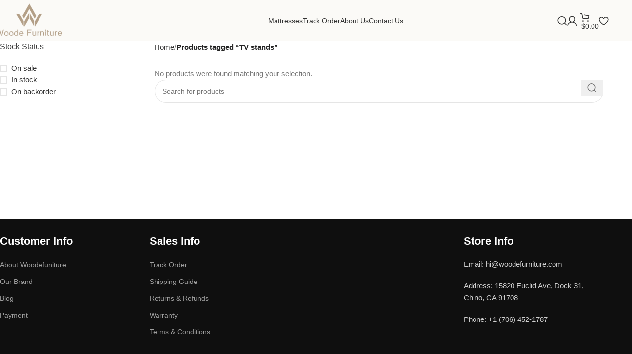

--- FILE ---
content_type: text/html; charset=UTF-8
request_url: https://woodefurniture.com/product-tag/tv-stands/
body_size: 24560
content:
<!DOCTYPE html><html lang="en-US"><head><script data-no-optimize="1">var litespeed_docref=sessionStorage.getItem("litespeed_docref");litespeed_docref&&(Object.defineProperty(document,"referrer",{get:function(){return litespeed_docref}}),sessionStorage.removeItem("litespeed_docref"));</script> <meta charset="UTF-8"><link rel="profile" href="https://gmpg.org/xfn/11"><link rel="pingback" href="https://woodefurniture.com/xmlrpc.php"><meta name='robots' content='index, follow, max-image-preview:large, max-snippet:-1, max-video-preview:-1' /><title>TV stands Archives - WoodeFurniture</title><link rel="canonical" href="https://woodefurniture.com/product-tag/tv-stands/" /><meta property="og:locale" content="en_US" /><meta property="og:type" content="article" /><meta property="og:title" content="TV stands Archives - WoodeFurniture" /><meta property="og:url" content="https://woodefurniture.com/product-tag/tv-stands/" /><meta property="og:site_name" content="WoodeFurniture" /><meta name="twitter:card" content="summary_large_image" /> <script type="application/ld+json" class="yoast-schema-graph">{"@context":"https://schema.org","@graph":[{"@type":"CollectionPage","@id":"https://woodefurniture.com/product-tag/tv-stands/","url":"https://woodefurniture.com/product-tag/tv-stands/","name":"TV stands Archives - WoodeFurniture","isPartOf":{"@id":"https://woodefurniture.com/#website"},"breadcrumb":{"@id":"https://woodefurniture.com/product-tag/tv-stands/#breadcrumb"},"inLanguage":"en-US"},{"@type":"BreadcrumbList","@id":"https://woodefurniture.com/product-tag/tv-stands/#breadcrumb","itemListElement":[{"@type":"ListItem","position":1,"name":"Home","item":"https://woodefurniture.com/"},{"@type":"ListItem","position":2,"name":"TV stands"}]},{"@type":"WebSite","@id":"https://woodefurniture.com/#website","url":"https://woodefurniture.com/","name":"Woodefurniture","description":"Affordable Luxury Mattresses","publisher":{"@id":"https://woodefurniture.com/#organization"},"potentialAction":[{"@type":"SearchAction","target":{"@type":"EntryPoint","urlTemplate":"https://woodefurniture.com/?s={search_term_string}"},"query-input":{"@type":"PropertyValueSpecification","valueRequired":true,"valueName":"search_term_string"}}],"inLanguage":"en-US"},{"@type":"Organization","@id":"https://woodefurniture.com/#organization","name":"Woodefurniture","url":"https://woodefurniture.com/","logo":{"@type":"ImageObject","inLanguage":"en-US","@id":"https://woodefurniture.com/#/schema/logo/image/","url":"https://woodefurniture.com/wp-content/uploads/2023/12/home-logo.png","contentUrl":"https://woodefurniture.com/wp-content/uploads/2023/12/home-logo.png","width":1000,"height":500,"caption":"Woodefurniture"},"image":{"@id":"https://woodefurniture.com/#/schema/logo/image/"}}]}</script> <link rel='dns-prefetch' href='//fonts.googleapis.com' /><link rel="alternate" type="application/rss+xml" title="WoodeFurniture &raquo; Feed" href="https://woodefurniture.com/feed/" /><link rel="alternate" type="application/rss+xml" title="WoodeFurniture &raquo; Comments Feed" href="https://woodefurniture.com/comments/feed/" /><link rel="alternate" type="application/rss+xml" title="WoodeFurniture &raquo; TV stands Tag Feed" href="https://woodefurniture.com/product-tag/tv-stands/feed/" /><style id='wp-img-auto-sizes-contain-inline-css' type='text/css'>img:is([sizes=auto i],[sizes^="auto," i]){contain-intrinsic-size:3000px 1500px}
/*# sourceURL=wp-img-auto-sizes-contain-inline-css */</style><link data-optimized="2" rel="stylesheet" href="https://woodefurniture.com/wp-content/litespeed/css/cc89363a3cdeab85beb738c6f189c9a0.css?ver=b008e" /><style id='global-styles-inline-css' type='text/css'>:root{--wp--preset--aspect-ratio--square: 1;--wp--preset--aspect-ratio--4-3: 4/3;--wp--preset--aspect-ratio--3-4: 3/4;--wp--preset--aspect-ratio--3-2: 3/2;--wp--preset--aspect-ratio--2-3: 2/3;--wp--preset--aspect-ratio--16-9: 16/9;--wp--preset--aspect-ratio--9-16: 9/16;--wp--preset--color--black: #000000;--wp--preset--color--cyan-bluish-gray: #abb8c3;--wp--preset--color--white: #ffffff;--wp--preset--color--pale-pink: #f78da7;--wp--preset--color--vivid-red: #cf2e2e;--wp--preset--color--luminous-vivid-orange: #ff6900;--wp--preset--color--luminous-vivid-amber: #fcb900;--wp--preset--color--light-green-cyan: #7bdcb5;--wp--preset--color--vivid-green-cyan: #00d084;--wp--preset--color--pale-cyan-blue: #8ed1fc;--wp--preset--color--vivid-cyan-blue: #0693e3;--wp--preset--color--vivid-purple: #9b51e0;--wp--preset--gradient--vivid-cyan-blue-to-vivid-purple: linear-gradient(135deg,rgb(6,147,227) 0%,rgb(155,81,224) 100%);--wp--preset--gradient--light-green-cyan-to-vivid-green-cyan: linear-gradient(135deg,rgb(122,220,180) 0%,rgb(0,208,130) 100%);--wp--preset--gradient--luminous-vivid-amber-to-luminous-vivid-orange: linear-gradient(135deg,rgb(252,185,0) 0%,rgb(255,105,0) 100%);--wp--preset--gradient--luminous-vivid-orange-to-vivid-red: linear-gradient(135deg,rgb(255,105,0) 0%,rgb(207,46,46) 100%);--wp--preset--gradient--very-light-gray-to-cyan-bluish-gray: linear-gradient(135deg,rgb(238,238,238) 0%,rgb(169,184,195) 100%);--wp--preset--gradient--cool-to-warm-spectrum: linear-gradient(135deg,rgb(74,234,220) 0%,rgb(151,120,209) 20%,rgb(207,42,186) 40%,rgb(238,44,130) 60%,rgb(251,105,98) 80%,rgb(254,248,76) 100%);--wp--preset--gradient--blush-light-purple: linear-gradient(135deg,rgb(255,206,236) 0%,rgb(152,150,240) 100%);--wp--preset--gradient--blush-bordeaux: linear-gradient(135deg,rgb(254,205,165) 0%,rgb(254,45,45) 50%,rgb(107,0,62) 100%);--wp--preset--gradient--luminous-dusk: linear-gradient(135deg,rgb(255,203,112) 0%,rgb(199,81,192) 50%,rgb(65,88,208) 100%);--wp--preset--gradient--pale-ocean: linear-gradient(135deg,rgb(255,245,203) 0%,rgb(182,227,212) 50%,rgb(51,167,181) 100%);--wp--preset--gradient--electric-grass: linear-gradient(135deg,rgb(202,248,128) 0%,rgb(113,206,126) 100%);--wp--preset--gradient--midnight: linear-gradient(135deg,rgb(2,3,129) 0%,rgb(40,116,252) 100%);--wp--preset--font-size--small: 13px;--wp--preset--font-size--medium: 20px;--wp--preset--font-size--large: 36px;--wp--preset--font-size--x-large: 42px;--wp--preset--spacing--20: 0.44rem;--wp--preset--spacing--30: 0.67rem;--wp--preset--spacing--40: 1rem;--wp--preset--spacing--50: 1.5rem;--wp--preset--spacing--60: 2.25rem;--wp--preset--spacing--70: 3.38rem;--wp--preset--spacing--80: 5.06rem;--wp--preset--shadow--natural: 6px 6px 9px rgba(0, 0, 0, 0.2);--wp--preset--shadow--deep: 12px 12px 50px rgba(0, 0, 0, 0.4);--wp--preset--shadow--sharp: 6px 6px 0px rgba(0, 0, 0, 0.2);--wp--preset--shadow--outlined: 6px 6px 0px -3px rgb(255, 255, 255), 6px 6px rgb(0, 0, 0);--wp--preset--shadow--crisp: 6px 6px 0px rgb(0, 0, 0);}:where(.is-layout-flex){gap: 0.5em;}:where(.is-layout-grid){gap: 0.5em;}body .is-layout-flex{display: flex;}.is-layout-flex{flex-wrap: wrap;align-items: center;}.is-layout-flex > :is(*, div){margin: 0;}body .is-layout-grid{display: grid;}.is-layout-grid > :is(*, div){margin: 0;}:where(.wp-block-columns.is-layout-flex){gap: 2em;}:where(.wp-block-columns.is-layout-grid){gap: 2em;}:where(.wp-block-post-template.is-layout-flex){gap: 1.25em;}:where(.wp-block-post-template.is-layout-grid){gap: 1.25em;}.has-black-color{color: var(--wp--preset--color--black) !important;}.has-cyan-bluish-gray-color{color: var(--wp--preset--color--cyan-bluish-gray) !important;}.has-white-color{color: var(--wp--preset--color--white) !important;}.has-pale-pink-color{color: var(--wp--preset--color--pale-pink) !important;}.has-vivid-red-color{color: var(--wp--preset--color--vivid-red) !important;}.has-luminous-vivid-orange-color{color: var(--wp--preset--color--luminous-vivid-orange) !important;}.has-luminous-vivid-amber-color{color: var(--wp--preset--color--luminous-vivid-amber) !important;}.has-light-green-cyan-color{color: var(--wp--preset--color--light-green-cyan) !important;}.has-vivid-green-cyan-color{color: var(--wp--preset--color--vivid-green-cyan) !important;}.has-pale-cyan-blue-color{color: var(--wp--preset--color--pale-cyan-blue) !important;}.has-vivid-cyan-blue-color{color: var(--wp--preset--color--vivid-cyan-blue) !important;}.has-vivid-purple-color{color: var(--wp--preset--color--vivid-purple) !important;}.has-black-background-color{background-color: var(--wp--preset--color--black) !important;}.has-cyan-bluish-gray-background-color{background-color: var(--wp--preset--color--cyan-bluish-gray) !important;}.has-white-background-color{background-color: var(--wp--preset--color--white) !important;}.has-pale-pink-background-color{background-color: var(--wp--preset--color--pale-pink) !important;}.has-vivid-red-background-color{background-color: var(--wp--preset--color--vivid-red) !important;}.has-luminous-vivid-orange-background-color{background-color: var(--wp--preset--color--luminous-vivid-orange) !important;}.has-luminous-vivid-amber-background-color{background-color: var(--wp--preset--color--luminous-vivid-amber) !important;}.has-light-green-cyan-background-color{background-color: var(--wp--preset--color--light-green-cyan) !important;}.has-vivid-green-cyan-background-color{background-color: var(--wp--preset--color--vivid-green-cyan) !important;}.has-pale-cyan-blue-background-color{background-color: var(--wp--preset--color--pale-cyan-blue) !important;}.has-vivid-cyan-blue-background-color{background-color: var(--wp--preset--color--vivid-cyan-blue) !important;}.has-vivid-purple-background-color{background-color: var(--wp--preset--color--vivid-purple) !important;}.has-black-border-color{border-color: var(--wp--preset--color--black) !important;}.has-cyan-bluish-gray-border-color{border-color: var(--wp--preset--color--cyan-bluish-gray) !important;}.has-white-border-color{border-color: var(--wp--preset--color--white) !important;}.has-pale-pink-border-color{border-color: var(--wp--preset--color--pale-pink) !important;}.has-vivid-red-border-color{border-color: var(--wp--preset--color--vivid-red) !important;}.has-luminous-vivid-orange-border-color{border-color: var(--wp--preset--color--luminous-vivid-orange) !important;}.has-luminous-vivid-amber-border-color{border-color: var(--wp--preset--color--luminous-vivid-amber) !important;}.has-light-green-cyan-border-color{border-color: var(--wp--preset--color--light-green-cyan) !important;}.has-vivid-green-cyan-border-color{border-color: var(--wp--preset--color--vivid-green-cyan) !important;}.has-pale-cyan-blue-border-color{border-color: var(--wp--preset--color--pale-cyan-blue) !important;}.has-vivid-cyan-blue-border-color{border-color: var(--wp--preset--color--vivid-cyan-blue) !important;}.has-vivid-purple-border-color{border-color: var(--wp--preset--color--vivid-purple) !important;}.has-vivid-cyan-blue-to-vivid-purple-gradient-background{background: var(--wp--preset--gradient--vivid-cyan-blue-to-vivid-purple) !important;}.has-light-green-cyan-to-vivid-green-cyan-gradient-background{background: var(--wp--preset--gradient--light-green-cyan-to-vivid-green-cyan) !important;}.has-luminous-vivid-amber-to-luminous-vivid-orange-gradient-background{background: var(--wp--preset--gradient--luminous-vivid-amber-to-luminous-vivid-orange) !important;}.has-luminous-vivid-orange-to-vivid-red-gradient-background{background: var(--wp--preset--gradient--luminous-vivid-orange-to-vivid-red) !important;}.has-very-light-gray-to-cyan-bluish-gray-gradient-background{background: var(--wp--preset--gradient--very-light-gray-to-cyan-bluish-gray) !important;}.has-cool-to-warm-spectrum-gradient-background{background: var(--wp--preset--gradient--cool-to-warm-spectrum) !important;}.has-blush-light-purple-gradient-background{background: var(--wp--preset--gradient--blush-light-purple) !important;}.has-blush-bordeaux-gradient-background{background: var(--wp--preset--gradient--blush-bordeaux) !important;}.has-luminous-dusk-gradient-background{background: var(--wp--preset--gradient--luminous-dusk) !important;}.has-pale-ocean-gradient-background{background: var(--wp--preset--gradient--pale-ocean) !important;}.has-electric-grass-gradient-background{background: var(--wp--preset--gradient--electric-grass) !important;}.has-midnight-gradient-background{background: var(--wp--preset--gradient--midnight) !important;}.has-small-font-size{font-size: var(--wp--preset--font-size--small) !important;}.has-medium-font-size{font-size: var(--wp--preset--font-size--medium) !important;}.has-large-font-size{font-size: var(--wp--preset--font-size--large) !important;}.has-x-large-font-size{font-size: var(--wp--preset--font-size--x-large) !important;}
/*# sourceURL=global-styles-inline-css */</style><style id='classic-theme-styles-inline-css' type='text/css'>/*! This file is auto-generated */
.wp-block-button__link{color:#fff;background-color:#32373c;border-radius:9999px;box-shadow:none;text-decoration:none;padding:calc(.667em + 2px) calc(1.333em + 2px);font-size:1.125em}.wp-block-file__button{background:#32373c;color:#fff;text-decoration:none}
/*# sourceURL=/wp-includes/css/classic-themes.min.css */</style><style id='woocommerce-inline-inline-css' type='text/css'>.woocommerce form .form-row .required { visibility: visible; }
/*# sourceURL=woocommerce-inline-inline-css */</style> <script type="litespeed/javascript" data-src="https://woodefurniture.com/wp-includes/js/jquery/jquery.min.js" id="jquery-core-js"></script> <script id="woocommerce-photo-reviews-script-js-extra" type="litespeed/javascript">var woocommerce_photo_reviews_params={"ajaxurl":"https://woodefurniture.com/wp-admin/admin-ajax.php","text_load_more":"Load more","text_loading":"Loading...","i18n_required_rating_text":"Please select a rating.","i18n_required_comment_text":"Please enter your comment.","i18n_minimum_comment_text":"Please enter your comment not less than 0 character.","i18n_required_name_text":"Please enter your name.","i18n_required_email_text":"Please enter your email.","warning_gdpr":"Please agree with our term and policy.","max_files":"5","upload_allow":["image/jpg","image/jpeg","image/bmp","image/png","image/webp","image/gif","video/mp4","video/webm"],"max_file_size":"2000","required_image":"off","enable_photo":"on","warning_required_image":"Please upload at least one image for your review!","warning_max_files":"You can only upload maximum of 5 files.","warning_upload_allow":"'%file_name%' is not an allowed file type.","warning_max_file_size":"The size of '%file_name%' is greater than 2000 kB.","default_comments_page":"newest","sort":"1","display":"1","masonry_popup":"review","pagination_ajax":"","loadmore_button":"","allow_empty_comment":"","minimum_comment_length":"0","container":".wcpr-grid","comments_container_id":"comments","nonce":"f3ae96926c","grid_class":"wcpr-grid wcpr-masonry-3-col wcpr-masonry-popup-review wcpr-enable-box-shadow","i18n_image_caption":"Caption for this image","image_caption_enable":"","restrict_number_of_reviews":"","wc_ajax_url":"/?wc-ajax=%%endpoint%%","review_rating_required":"yes"}</script> <script id="woocommerce-photo-reviews-shortcode-script-js-extra" type="litespeed/javascript">var woocommerce_photo_reviews_shortcode_params={"ajaxurl":"https://woodefurniture.com/wp-admin/admin-ajax.php"}</script> <script id="wc-add-to-cart-js-extra" type="litespeed/javascript">var wc_add_to_cart_params={"ajax_url":"/wp-admin/admin-ajax.php","wc_ajax_url":"/?wc-ajax=%%endpoint%%","i18n_view_cart":"View cart","cart_url":"https://woodefurniture.com/shopping-cart/","is_cart":"","cart_redirect_after_add":"no"}</script> <script id="woocommerce-js-extra" type="litespeed/javascript">var woocommerce_params={"ajax_url":"/wp-admin/admin-ajax.php","wc_ajax_url":"/?wc-ajax=%%endpoint%%","i18n_password_show":"Show password","i18n_password_hide":"Hide password"}</script> <script id="wpm-js-extra" type="litespeed/javascript">var wpm={"ajax_url":"https://woodefurniture.com/wp-admin/admin-ajax.php","root":"https://woodefurniture.com/wp-json/","nonce_wp_rest":"1c4540fcbf","nonce_ajax":"03acf439c6"}</script> <script></script><link rel="https://api.w.org/" href="https://woodefurniture.com/wp-json/" /><link rel="alternate" title="JSON" type="application/json" href="https://woodefurniture.com/wp-json/wp/v2/product_tag/107" /><link rel="EditURI" type="application/rsd+xml" title="RSD" href="https://woodefurniture.com/xmlrpc.php?rsd" /><meta name="generator" content="WordPress 6.9" /><meta name="generator" content="WooCommerce 10.2.3" /><meta name="viewport" content="width=device-width, initial-scale=1.0, maximum-scale=1.0, user-scalable=no">
<noscript><style>.woocommerce-product-gallery{ opacity: 1 !important; }</style></noscript>
 <script type="litespeed/javascript">window.wpmDataLayer=window.wpmDataLayer||{};window.wpmDataLayer=Object.assign(window.wpmDataLayer,{"cart":{},"cart_item_keys":{},"version":{"number":"1.49.2","pro":!1,"eligible_for_updates":!1,"distro":"fms","beta":!1,"show":!0},"pixels":{"google":{"linker":{"settings":null},"user_id":!1,"ads":{"conversion_ids":{"AW-11448404276":"v3wFCIqb0YAZELSSg9Mq"},"dynamic_remarketing":{"status":!0,"id_type":"post_id","send_events_with_parent_ids":!0},"google_business_vertical":"retail","phone_conversion_number":"","phone_conversion_label":""},"analytics":{"ga4":{"measurement_id":"G-VBCJ7F2N94","parameters":{},"mp_active":!1,"debug_mode":!1,"page_load_time_tracking":!1},"id_type":"post_id"},"tag_id":"AW-11448404276","tag_id_suppressed":[],"tag_gateway":{"measurement_path":""},"tcf_support":!1,"consent_mode":{"is_active":!1,"wait_for_update":500,"ads_data_redaction":!1,"url_passthrough":!0}},"facebook":{"pixel_id":"790258715851090","dynamic_remarketing":{"id_type":"post_id"},"capi":!1,"advanced_matching":!1,"exclusion_patterns":[],"fbevents_js_url":"https://connect.facebook.net/en_US/fbevents.js"}},"shop":{"list_name":"Product Tag | TV stands","list_id":"product_tag.tv-stands","page_type":"product_tag","currency":"USD","selectors":{"addToCart":[],"beginCheckout":[]},"order_duplication_prevention":!0,"view_item_list_trigger":{"test_mode":!1,"background_color":"green","opacity":0.5,"repeat":!0,"timeout":1000,"threshold":0.8},"variations_output":!0,"session_active":!1},"page":{"id":!1,"title":"","type":!1,"categories":[],"parent":{"id":!1,"title":"","type":!1,"categories":[]}},"general":{"user_logged_in":!1,"scroll_tracking_thresholds":[],"page_id":!1,"exclude_domains":[],"server_2_server":{"active":!1,"ip_exclude_list":[],"pageview_event_s2s":{"is_active":!1,"pixels":["facebook"]}},"consent_management":{"explicit_consent":!1},"lazy_load_pmw":!1}})</script> <style type="text/css">.recentcomments a{display:inline !important;padding:0 !important;margin:0 !important;}</style><meta name="generator" content="Powered by WPBakery Page Builder - drag and drop page builder for WordPress."/><meta name="generator" content="Powered by Slider Revolution 6.7.31 - responsive, Mobile-Friendly Slider Plugin for WordPress with comfortable drag and drop interface." /><link rel="icon" href="https://woodefurniture.com/wp-content/uploads/2025/03/cropped-WoodeFurniture_site-icon--150x150.png" sizes="32x32" /><link rel="icon" href="https://woodefurniture.com/wp-content/uploads/2025/03/cropped-WoodeFurniture_site-icon--300x300.png" sizes="192x192" /><link rel="apple-touch-icon" href="https://woodefurniture.com/wp-content/uploads/2025/03/cropped-WoodeFurniture_site-icon--300x300.png" /><meta name="msapplication-TileImage" content="https://woodefurniture.com/wp-content/uploads/2025/03/cropped-WoodeFurniture_site-icon--300x300.png" /> <script type="litespeed/javascript">function setREVStartSize(e){window.RSIW=window.RSIW===undefined?window.innerWidth:window.RSIW;window.RSIH=window.RSIH===undefined?window.innerHeight:window.RSIH;try{var pw=document.getElementById(e.c).parentNode.offsetWidth,newh;pw=pw===0||isNaN(pw)||(e.l=="fullwidth"||e.layout=="fullwidth")?window.RSIW:pw;e.tabw=e.tabw===undefined?0:parseInt(e.tabw);e.thumbw=e.thumbw===undefined?0:parseInt(e.thumbw);e.tabh=e.tabh===undefined?0:parseInt(e.tabh);e.thumbh=e.thumbh===undefined?0:parseInt(e.thumbh);e.tabhide=e.tabhide===undefined?0:parseInt(e.tabhide);e.thumbhide=e.thumbhide===undefined?0:parseInt(e.thumbhide);e.mh=e.mh===undefined||e.mh==""||e.mh==="auto"?0:parseInt(e.mh,0);if(e.layout==="fullscreen"||e.l==="fullscreen")
newh=Math.max(e.mh,window.RSIH);else{e.gw=Array.isArray(e.gw)?e.gw:[e.gw];for(var i in e.rl)if(e.gw[i]===undefined||e.gw[i]===0)e.gw[i]=e.gw[i-1];e.gh=e.el===undefined||e.el===""||(Array.isArray(e.el)&&e.el.length==0)?e.gh:e.el;e.gh=Array.isArray(e.gh)?e.gh:[e.gh];for(var i in e.rl)if(e.gh[i]===undefined||e.gh[i]===0)e.gh[i]=e.gh[i-1];var nl=new Array(e.rl.length),ix=0,sl;e.tabw=e.tabhide>=pw?0:e.tabw;e.thumbw=e.thumbhide>=pw?0:e.thumbw;e.tabh=e.tabhide>=pw?0:e.tabh;e.thumbh=e.thumbhide>=pw?0:e.thumbh;for(var i in e.rl)nl[i]=e.rl[i]<window.RSIW?0:e.rl[i];sl=nl[0];for(var i in nl)if(sl>nl[i]&&nl[i]>0){sl=nl[i];ix=i}
var m=pw>(e.gw[ix]+e.tabw+e.thumbw)?1:(pw-(e.tabw+e.thumbw))/(e.gw[ix]);newh=(e.gh[ix]*m)+(e.tabh+e.thumbh)}
var el=document.getElementById(e.c);if(el!==null&&el)el.style.height=newh+"px";el=document.getElementById(e.c+"_wrapper");if(el!==null&&el){el.style.height=newh+"px";el.style.display="block"}}catch(e){console.log("Failure at Presize of Slider:"+e)}}</script> <style type="text/css" id="wp-custom-css">.comment-form-rating:nth-child(1) {
    display: none;
}
.grecaptcha-badge { 
visibility: hidden; 
}

#payment > ul > li.wc_payment_method.payment_method_payoneer-checkout > label {
    display: -webkit-inline-box !important;
    flex-wrap: wrap;
}</style><style></style><noscript><style>.wpb_animate_when_almost_visible { opacity: 1; }</style></noscript><style id='rs-plugin-settings-inline-css' type='text/css'>#rs-demo-id {}
/*# sourceURL=rs-plugin-settings-inline-css */</style></head><body class="archive tax-product_tag term-tv-stands term-107 wp-theme-woodmart theme-woodmart woocommerce woocommerce-page woocommerce-no-js wrapper-full-width  categories-accordion-on woodmart-archive-shop header-banner-enabled woodmart-ajax-shop-on notifications-sticky wpb-js-composer js-comp-ver-7.7.2 vc_responsive"> <script type="text/javascript" id="wd-flicker-fix">// Flicker fix.</script> <div class="wd-page-wrapper website-wrapper"><header class="whb-header whb-header_475424 whb-sticky-shadow whb-scroll-slide whb-sticky-real whb-hide-on-scroll"><div class="whb-main-header"><div class="whb-row whb-top-bar whb-not-sticky-row whb-with-bg whb-without-border whb-color-dark whb-hidden-desktop whb-hidden-mobile whb-flex-flex-middle"><div class="container"><div class="whb-flex-row whb-top-bar-inner"><div class="whb-column whb-col-left whb-visible-lg"><div class="wd-header-nav wd-header-secondary-nav text-left" role="navigation" aria-label="Secondary navigation"><ul id="menu-currency-furniture-2" class="menu wd-nav wd-nav-secondary wd-style-default wd-gap-s"><li id="menu-item-8964" class="menu-item menu-item-type-post_type menu-item-object-page menu-item-8964 item-level-0 menu-simple-dropdown wd-event-hover" ><a href="https://woodefurniture.com/shipping-policy/" class="woodmart-nav-link"><span class="nav-link-text">🚛Free Shipping for All Orders</span></a></li></ul></div><div class="whb-space-element " style="width:5px;"></div><div class="wd-header-divider whb-divider-default  whb-0v44p71f3kcw817dtc83"></div><div class="whb-space-element " style="width:10px;"></div><div class="wd-header-nav wd-header-secondary-nav text-left" role="navigation" aria-label="Secondary navigation"><ul id="menu-top-bar-menu-furniture-2" class="menu wd-nav wd-nav-secondary wd-style-default wd-gap-s"><li id="menu-item-8969" class="menu-item menu-item-type-post_type menu-item-object-page menu-item-8969 item-level-0 menu-simple-dropdown wd-event-hover" ><a href="https://woodefurniture.com/order-tracking/" class="woodmart-nav-link"><span class="nav-link-text">Order Track</span></a></li><li id="menu-item-8965" class="menu-item menu-item-type-post_type menu-item-object-page menu-item-8965 item-level-0 menu-simple-dropdown wd-event-hover" ><a href="https://woodefurniture.com/about-us/" class="woodmart-nav-link"><span class="nav-link-text">About us</span></a></li><li id="menu-item-8966" class="menu-item menu-item-type-post_type menu-item-object-page menu-item-8966 item-level-0 menu-simple-dropdown wd-event-hover" ><a href="https://woodefurniture.com/contact-us/" class="woodmart-nav-link"><span class="nav-link-text">Contact us</span></a></li></ul></div></div><div class="whb-column whb-col-center whb-visible-lg whb-empty-column"></div><div class="whb-column whb-col-right whb-visible-lg"><div id="wd-696e3366c2bef" class="  whb-v3xalsxx5qj6k8pocye1 wd-button-wrapper text-center"><a  style="--btn-color:#333;--btn-color-hover:#333;" class="btn btn-style-default btn-shape-round btn-size-extra-small">Embrace Elegance, Live Lavishly!</a></div></div><div class="whb-column whb-col-mobile whb-hidden-lg whb-empty-column"></div></div></div></div><div class="whb-row whb-general-header whb-sticky-row whb-with-bg whb-without-border whb-color-dark whb-flex-flex-middle"><div class="container"><div class="whb-flex-row whb-general-header-inner"><div class="whb-column whb-col-left whb-visible-lg"><div class="site-logo">
<a href="https://woodefurniture.com/" class="wd-logo wd-main-logo" rel="home" aria-label="Site logo">
<img data-lazyloaded="1" src="[data-uri]" width="300" height="89" data-src="https://woodefurniture.com/wp-content/uploads/2025/03/WoodeFurniture_300-89_left.png" class="attachment-full size-full" alt="" style="max-width:240px;" decoding="async" />	</a></div></div><div class="whb-column whb-col-center whb-visible-lg"><div class="wd-header-nav wd-header-main-nav text-center wd-design-1" role="navigation" aria-label="Main navigation"><ul id="menu-main-navigation" class="menu wd-nav wd-nav-main wd-style-underline wd-gap-l"><li id="menu-item-11215" class="menu-item menu-item-type-taxonomy menu-item-object-product_cat menu-item-11215 item-level-0 menu-simple-dropdown wd-event-hover" ><a href="https://woodefurniture.com/product-category/mattress/" class="woodmart-nav-link"><span class="nav-link-text">Mattresses</span></a></li><li id="menu-item-9770" class="menu-item menu-item-type-custom menu-item-object-custom menu-item-9770 item-level-0 menu-simple-dropdown wd-event-hover" ><a href="https://woodefurniture.com/order-tracking/" class="woodmart-nav-link"><span class="nav-link-text">Track Order</span></a></li><li id="menu-item-11142" class="menu-item menu-item-type-post_type menu-item-object-page menu-item-11142 item-level-0 menu-simple-dropdown wd-event-hover" ><a href="https://woodefurniture.com/about-us/" class="woodmart-nav-link"><span class="nav-link-text">About us</span></a></li><li id="menu-item-11141" class="menu-item menu-item-type-post_type menu-item-object-page menu-item-11141 item-level-0 menu-simple-dropdown wd-event-hover" ><a href="https://woodefurniture.com/contact-us/" class="woodmart-nav-link"><span class="nav-link-text">Contact us</span></a></li></ul></div></div><div class="whb-column whb-col-right whb-visible-lg"><div class="wd-header-search wd-tools-element wd-event-hover wd-design-6 wd-style-icon wd-display-dropdown whb-3dr2urezpqgndfjlfa22" title="Search">
<a href="#" rel="nofollow" aria-label="Search">
<span class="wd-tools-icon">
</span><span class="wd-tools-text">
Search			</span></a><div class="wd-search-dropdown wd-dropdown"><form role="search" method="get" class="searchform  wd-cat-style-bordered woodmart-ajax-search" action="https://woodefurniture.com/"  data-thumbnail="1" data-price="1" data-post_type="product" data-count="20" data-sku="0" data-symbols_count="3">
<input type="text" class="s" placeholder="Search for products" value="" name="s" aria-label="Search" title="Search for products" required/>
<input type="hidden" name="post_type" value="product">
<button type="submit" class="searchsubmit">
<span>
Search						</span>
</button></form><div class="search-results-wrapper"><div class="wd-dropdown-results wd-scroll wd-dropdown"><div class="wd-scroll-content"></div></div></div></div></div><div class="wd-header-my-account wd-tools-element wd-event-hover wd-design-6 wd-account-style-icon login-side-opener whb-d3rr7l2o7d965a6qvawk">
<a href="https://woodefurniture.com/my-account/" title="My account">
<span class="wd-tools-icon">
</span>
<span class="wd-tools-text">
Login / Register			</span></a></div><div class="wd-header-cart wd-tools-element wd-design-6 cart-widget-opener wd-style-text wd-with-wrap whb-1tzj5wztzw6bwmvl2bt8">
<a href="https://woodefurniture.com/shopping-cart/" title="Shopping cart">
<span class="wd-tools-inner">
<span class="wd-tools-icon">
<span class="wd-cart-number wd-tools-count">0 <span>items</span></span>
</span>
<span class="wd-tools-text">
<span class="wd-cart-subtotal"><span class="woocommerce-Price-amount amount"><bdi><span class="woocommerce-Price-currencySymbol">&#36;</span>0.00</bdi></span></span>
</span></span>
</a></div><div class="wd-header-wishlist wd-tools-element wd-style-icon wd-design-6 whb-itc82qyu9f3s0tscappq" title="My Wishlist">
<a href="https://woodefurniture.com/wishlist-2/" title="Wishlist products">
<span class="wd-tools-icon">
</span><span class="wd-tools-text">
Wishlist			</span></a></div></div><div class="whb-column whb-mobile-left whb-hidden-lg"><div class="wd-tools-element wd-header-mobile-nav wd-style-icon wd-design-1 whb-xppwexc5im2rbevb30qi">
<a href="#" rel="nofollow" aria-label="Open mobile menu">
<span class="wd-tools-icon">
</span><span class="wd-tools-text">Menu</span></a></div></div><div class="whb-column whb-mobile-center whb-hidden-lg"><div class="site-logo">
<a href="https://woodefurniture.com/" class="wd-logo wd-main-logo" rel="home" aria-label="Site logo">
<img data-lazyloaded="1" src="[data-uri]" width="300" height="89" data-src="https://woodefurniture.com/wp-content/uploads/2025/03/WoodeFurniture_300-89.png" class="attachment-full size-full" alt="" style="max-width:180px;" decoding="async" />	</a></div></div><div class="whb-column whb-mobile-right whb-hidden-lg"><div class="wd-header-cart wd-tools-element wd-design-2 cart-widget-opener wd-style-icon whb-zdv2jgiopqxnzhlyriv8">
<a href="https://woodefurniture.com/shopping-cart/" title="Shopping cart">
<span class="wd-tools-icon">
<span class="wd-cart-number wd-tools-count">0 <span>items</span></span>
</span>
<span class="wd-tools-text">
<span class="wd-cart-subtotal"><span class="woocommerce-Price-amount amount"><bdi><span class="woocommerce-Price-currencySymbol">&#36;</span>0.00</bdi></span></span>
</span></a></div><div class="wd-header-search wd-tools-element wd-header-search-mobile wd-display-icon whb-7nos3kvidzy7ay1tb5l1 wd-style-icon wd-design-1">
<a href="#" rel="nofollow noopener" aria-label="Search">
<span class="wd-tools-icon">
</span><span class="wd-tools-text">
Search			</span></a></div></div></div></div></div></div></header><div class="wd-page-content main-page-wrapper"><main class="wd-content-layout content-layout-wrapper container wd-builder-off wd-grid-g wd-sidebar-hidden-md-sm wd-sidebar-hidden-sm" role="main" style="--wd-col-lg:12;--wd-gap-lg:30px;--wd-gap-sm:20px;"><aside class="wd-sidebar sidebar-container wd-grid-col sidebar-left" style="--wd-col-lg:3;--wd-col-md:12;--wd-col-sm:12;"><div class="wd-heading"><div class="close-side-widget wd-action-btn wd-style-text wd-cross-icon">
<a href="#" rel="nofollow noopener">Close</a></div></div><div class="widget-area"><div id="wd-widget-stock-status-7" class="wd-widget widget sidebar-widget wd-widget-stock-status"><h5 class="widget-title">Stock status</h5><ul><li>
<a href="https://woodefurniture.com/product-tag/tv-stands/?stock_status=onsale" class="" rel="nofollow noopener">
On sale						</a></li><li>
<a href="https://woodefurniture.com/product-tag/tv-stands/?stock_status=instock" class="" rel="nofollow noopener">
In stock						</a></li><li>
<a href="https://woodefurniture.com/product-tag/tv-stands/?stock_status=onbackorder" class="" rel="nofollow noopener">
On backorder						</a></li></ul></div></div></aside><div class="wd-content-area site-content wd-grid-col" style="--wd-col-lg:9;--wd-col-md:12;--wd-col-sm:12;"><div class="woocommerce-notices-wrapper"></div><div class="shop-loop-head"><div class="wd-shop-tools"><nav class="wd-breadcrumbs woocommerce-breadcrumb" aria-label="Breadcrumb">				<span typeof="v:Breadcrumb" class=" wd-last-link">
<a href="https://woodefurniture.com" rel="v:url" property="v:title">
Home					</a>
</span>
<span class="wd-delimiter"></span>				<span class="wd-last">
Products tagged &ldquo;TV stands&rdquo;				</span></nav></div><div class="wd-shop-tools"></div></div><div class="woocommerce-no-products-found"><div class="woocommerce-info" role="status">
No products were found matching your selection.</div></div><div class="no-products-footer"><div class="wd-search-form"><form role="search" method="get" class="searchform  wd-cat-style-bordered woodmart-ajax-search" action="https://woodefurniture.com/"  data-thumbnail="1" data-price="1" data-post_type="product" data-count="20" data-sku="0" data-symbols_count="3">
<input type="text" class="s" placeholder="Search for products" value="" name="s" aria-label="Search" title="Search for products" required/>
<input type="hidden" name="post_type" value="product">
<button type="submit" class="searchsubmit">
<span>
Search						</span>
</button></form><div class="search-results-wrapper"><div class="wd-dropdown-results wd-scroll wd-dropdown"><div class="wd-scroll-content"></div></div></div></div></div></div></div><footer class="wd-footer footer-container color-scheme-light"><div class="container main-footer wd-entry-content"><style data-type="vc_shortcodes-custom-css">.vc_custom_1703575055609{padding-top: 30px !important;}.vc_custom_1743386772150{margin-bottom: 0px !important;}.vc_custom_1743386781604{margin-bottom: 0px !important;}.vc_custom_1743386802186{margin-bottom: 0px !important;}.wd-rs-64d0d22dd14c2 > .vc_column-inner > .wpb_wrapper{align-items: center;justify-content: space-between}</style><div class="wpb-content-wrapper"><div class="vc_row wpb_row vc_row-fluid vc_custom_1703575055609 wd-rs-658a7e0a316de"><div class="wpb_column vc_column_container vc_col-sm-7 vc_col-lg-9 vc_col-md-8 vc_col-xs-12 wd-enabled-flex wd-rs-64d0d22dd14c2"><div class="vc_column-inner"><div class="wpb_wrapper"><div class="vc_row wpb_row vc_inner vc_row-fluid vc_row-o-content-top vc_row-flex wd-rs-659e74e9178e2"><div class="wpb_column vc_column_container vc_col-sm-6 vc_col-lg-4 vc_col-md-4 vc_col-xs-12 wd-rs-64d0d23a52a90"><div class="vc_column-inner"><div class="wpb_wrapper"><div id="wd-67e9f88c2e562" class="title-wrapper wd-wpb wd-set-mb reset-last-child  wd-rs-67e9f88c2e562 wd-title-color-white wd-title-style-default text-left vc_custom_1743386772150 wd-underline-colored"><div class="liner-continer"><h4 class="woodmart-title-container title  wd-font-weight- wd-fontsize-l" >Customer Info</h4></div></div><ul class="wd-sub-menu wd-rs-64d0cfca395eb mega-menu-list wd-sub-accented wd-wpb" ><li class="">
<a >
<span class="nav-link-text">
</span>
</a><ul class="sub-sub-menu"><li class="">
<a href="https://woodefurniture.com/about-us/" title="About us">
About Woodefuniture							</a></li><li class="">
<a href="https://woodefurniture.com/our-brand/" title="">
Our Brand							</a></li><li class="">
<a href="https://woodefurniture.com/blog/" title="Blog">
Blog							</a></li><li class="">
<a href="https://woodefurniture.com/payment-policy/" title="">
Payment							</a></li></ul></li></ul></div></div></div><div class="wpb_column vc_column_container vc_col-sm-6 vc_col-lg-4 vc_col-md-3 vc_col-xs-6 wd-rs-64d0d24468c76"><div class="vc_column-inner"><div class="wpb_wrapper"><div id="wd-67e9f8982c7d2" class="title-wrapper wd-wpb wd-set-mb reset-last-child  wd-rs-67e9f8982c7d2 wd-title-color-white wd-title-style-default text-left vc_custom_1743386781604 wd-underline-colored"><div class="liner-continer"><h4 class="woodmart-title-container title  wd-font-weight- wd-fontsize-l" >Sales Info</h4></div></div><ul class="wd-sub-menu wd-rs-64d0d01b6d239 mega-menu-list wd-sub-accented wd-wpb" ><li class="">
<a >
<span class="nav-link-text">
</span>
</a><ul class="sub-sub-menu"><li class="">
<a href="https://woodefurniture.com/order-tracking/" title="">
Track Order							</a></li><li class="">
<a href="https://woodefurniture.com/shipping-guide/" title="">
Shipping Guide							</a></li><li class="">
<a href="https://woodefurniture.com/refund_returns/" title="">
Returns &amp; Refunds							</a></li><li class="">
<a href="https://woodefurniture.com/warranty-policy/" title="">
Warranty							</a></li><li class="">
<a href="https://woodefurniture.com/terms-conditions/" title="">
Terms &amp; Conditions							</a></li></ul></li></ul></div></div></div></div></div></div></div><div class="wpb_column vc_column_container vc_col-sm-5 vc_col-lg-3 vc_col-md-4 vc_col-xs-12 wd-rs-64d0d235715a1"><div class="vc_column-inner"><div class="wpb_wrapper"><div id="wd-67e9f8accc150" class="title-wrapper wd-wpb wd-set-mb reset-last-child  wd-rs-67e9f8accc150 wd-title-color-white wd-title-style-default text-left vc_custom_1743386802186 wd-underline-colored"><div class="liner-continer"><h4 class="woodmart-title-container title  wd-font-weight- wd-fontsize-l" >Store Info</h4></div></div><div class="vc_empty_space"   style="height: 20px"><span class="vc_empty_space_inner"></span></div><div id="wd-68e88a21dd9bb" class="wd-text-block wd-wpb reset-last-child wd-rs-68e88a21dd9bb text-left "><p>Email: <a href="/cdn-cgi/l/email-protection" class="__cf_email__" data-cfemail="40282900372f2f24252635322e29343532256e232f2d">[email&#160;protected]</a></p><p>Address: 15820 Euclid Ave, Dock 31, Chino, CA 91708</p><p>Phone: +1 ‪(706) 452-1787‬</p></div></div></div></div></div></div></div><div class="wd-copyrights copyrights-wrapper wd-layout-two-columns"><div class="container wd-grid-g"><div class="wd-col-start reset-last-child">
© 2025 Kollecktiv × Woodfurniture.com. All Rights Reserved.</div><div class="wd-col-end reset-last-child">
<img data-lazyloaded="1" src="[data-uri]" width="300" height="22" data-src="https://woodefurniture.com/wp-content/uploads/2025/10/payments-2.png" alt="payments"></div></div></div></footer></div></div><div class="wd-close-side wd-fill"></div>
<a href="#" class="scrollToTop" aria-label="Scroll to top button"></a><div class="mobile-nav wd-side-hidden wd-side-hidden-nav wd-left wd-opener-arrow"><div class="wd-heading"><div class="close-side-widget wd-action-btn wd-style-text wd-cross-icon"><a href="#" rel="nofollow">Close</a></div></div><ul id="menu-mobile-navigation" class="mobile-pages-menu menu wd-nav wd-nav-mobile wd-layout-dropdown wd-active"><li id="menu-item-11214" class="menu-item menu-item-type-taxonomy menu-item-object-product_cat menu-item-11214 item-level-0" ><a href="https://woodefurniture.com/product-category/mattress/" class="woodmart-nav-link"><span class="nav-link-text">Mattresses</span></a></li><li id="menu-item-8859" class="menu-item menu-item-type-post_type menu-item-object-page menu-item-8859 item-level-0" ><a href="https://woodefurniture.com/about-us/" class="woodmart-nav-link"><span class="nav-link-text">About us</span></a></li><li id="menu-item-8861" class="menu-item menu-item-type-post_type menu-item-object-page menu-item-8861 item-level-0" ><a href="https://woodefurniture.com/contact-us/" class="woodmart-nav-link"><span class="nav-link-text">Contact us</span></a></li><li id="menu-item-8978" class="menu-item menu-item-type-post_type menu-item-object-page menu-item-8978 item-level-0" ><a href="https://woodefurniture.com/faqs/" class="woodmart-nav-link"><span class="nav-link-text">FAQs</span></a></li><li id="menu-item-8970" class="menu-item menu-item-type-post_type menu-item-object-page menu-item-8970 item-level-0" ><a href="https://woodefurniture.com/our-brand/" class="woodmart-nav-link"><span class="nav-link-text">Our Brand</span></a></li><li id="menu-item-8971" class="menu-item menu-item-type-post_type menu-item-object-page menu-item-8971 item-level-0" ><a href="https://woodefurniture.com/warranty-policy/" class="woodmart-nav-link"><span class="nav-link-text">Warranty Policy</span></a></li><li id="menu-item-8975" class="menu-item menu-item-type-post_type menu-item-object-page menu-item-8975 item-level-0" ><a href="https://woodefurniture.com/payment-policy/" class="woodmart-nav-link"><span class="nav-link-text">Payment Policy</span></a></li><li class="menu-item menu-item-wishlist wd-with-icon item-level-0">			<a href="https://woodefurniture.com/wishlist-2/" class="woodmart-nav-link">
<span class="nav-link-text">Wishlist</span>
</a></li><li class="menu-item menu-item-compare wd-with-icon item-level-0"><a href="https://woodefurniture.com/compare/" class="woodmart-nav-link">Compare</a></li><li class="menu-item  login-side-opener menu-item-account wd-with-icon item-level-0"><a href="https://woodefurniture.com/my-account/" class="woodmart-nav-link">Login / Register</a></li></ul></div><div class="cart-widget-side wd-side-hidden wd-right"><div class="wd-heading">
<span class="title">Shopping cart</span><div class="close-side-widget wd-action-btn wd-style-text wd-cross-icon">
<a href="#" rel="nofollow">Close</a></div></div><div class="widget woocommerce widget_shopping_cart"><div class="widget_shopping_cart_content"></div></div></div><div class="header-banner color-scheme-light"><div class="close-header-banner wd-action-btn wd-style-icon wd-cross-icon"><a href="#" rel="nofollow noopener" aria-label="Close header banner"></a></div>
<a href="https://woodefurniture.com/" class="header-banner-link wd-fill" aria-label="Header banner link"></a><div class="container header-banner-container wd-entry-content"><p style="text-align: center"><span style="color: #ffffff">100 Night Trial | 10-Year Warranty</span></p></div></div><div class="login-form-side wd-side-hidden woocommerce wd-right"><div class="wd-heading">
<span class="title">Sign in</span><div class="close-side-widget wd-action-btn wd-style-text wd-cross-icon">
<a href="#" rel="nofollow">Close</a></div></div><div class="woocommerce-notices-wrapper"></div><form method="post" class="login woocommerce-form woocommerce-form-login
hidden-form			" action="https://woodefurniture.com/my-account/" style="display:none;"			><p class="woocommerce-FormRow woocommerce-FormRow--wide form-row form-row-wide form-row-username">
<label for="username">Username or email address&nbsp;<span class="required" aria-hidden="true">*</span><span class="screen-reader-text">Required</span></label>
<input type="text" class="woocommerce-Input woocommerce-Input--text input-text" name="username" id="username" value="" /></p><p class="woocommerce-FormRow woocommerce-FormRow--wide form-row form-row-wide form-row-password">
<label for="password">Password&nbsp;<span class="required" aria-hidden="true">*</span><span class="screen-reader-text">Required</span></label>
<input class="woocommerce-Input woocommerce-Input--text input-text" type="password" name="password" id="password" autocomplete="current-password" /></p><p class="form-row">
<input type="hidden" id="woocommerce-login-nonce" name="woocommerce-login-nonce" value="6555be82ca" /><input type="hidden" name="_wp_http_referer" value="/product-tag/tv-stands/" />											<input type="hidden" name="redirect" value="https://woodefurniture.com/shop/" />
<button type="submit" class="button woocommerce-button woocommerce-form-login__submit" name="login" value="Log in">Log in</button></p><p class="login-form-footer">
<a href="https://woodefurniture.com/my-account/lost-password/" class="woocommerce-LostPassword lost_password">Lost your password?</a>
<label class="woocommerce-form__label woocommerce-form__label-for-checkbox woocommerce-form-login__rememberme">
<input class="woocommerce-form__input woocommerce-form__input-checkbox" name="rememberme" type="checkbox" value="forever" title="Remember me" aria-label="Remember me" /> <span>Remember me</span>
</label></p></form><div class="create-account-question"><p>No account yet?</p>
<a href="https://woodefurniture.com/my-account/?action=register" class="btn create-account-button">Create an Account</a></div></div> <script data-cfasync="false" src="/cdn-cgi/scripts/5c5dd728/cloudflare-static/email-decode.min.js"></script><script type="litespeed/javascript">window.RS_MODULES=window.RS_MODULES||{};window.RS_MODULES.modules=window.RS_MODULES.modules||{};window.RS_MODULES.waiting=window.RS_MODULES.waiting||[];window.RS_MODULES.defered=!0;window.RS_MODULES.moduleWaiting=window.RS_MODULES.moduleWaiting||{};window.RS_MODULES.type='compiled'</script> <script type="speculationrules">{"prefetch":[{"source":"document","where":{"and":[{"href_matches":"/*"},{"not":{"href_matches":["/wp-*.php","/wp-admin/*","/wp-content/uploads/*","/wp-content/*","/wp-content/plugins/*","/wp-content/themes/woodmart/*","/*\\?(.+)"]}},{"not":{"selector_matches":"a[rel~=\"nofollow\"]"}},{"not":{"selector_matches":".no-prefetch, .no-prefetch a"}}]},"eagerness":"conservative"}]}</script> <script type="application/ld+json">{"@context":"https:\/\/schema.org\/","@type":"BreadcrumbList","itemListElement":[{"@type":"ListItem","position":1,"item":{"name":"Home","@id":"https:\/\/woodefurniture.com"}},{"@type":"ListItem","position":2,"item":{"name":"Products tagged &amp;ldquo;TV stands&amp;rdquo;","@id":"https:\/\/woodefurniture.com\/product-tag\/tv-stands\/"}}]}</script><div class="shortcode-wcpr-modal-light-box"><div class="shortcode-wcpr-modal-light-box-wrapper"><div class="shortcode-wcpr-overlay"></div><div class="shortcode-wcpr-modal-wrap-container">
<span class="shortcode-wcpr-prev"></span>
<span class="shortcode-wcpr-next"></span>
<span class="shortcode-wcpr-close"></span><div id="shortcode-wcpr-modal-wrap"
class="shortcode-wcpr-modal-wrap"><div id="shortcode-reviews-content-left"
class="shortcode-wcpr-modal-content"><div id="shortcode-reviews-content-left-main"></div><div id="shortcode-reviews-content-left-modal"></div></div><div id="shortcode-reviews-content-right"
class="shortcode-wcpr-modal-content"><div class="shortcode-reviews-content-right-meta"></div><div class="shortcode-wcpr-single-product-summary"></div></div></div></div></div></div> <script type="litespeed/javascript">(function(){var c=document.body.className;c=c.replace(/woocommerce-no-js/,'woocommerce-js');document.body.className=c})()</script> <script id="wd-update-cart-fragments-fix-js-extra" type="litespeed/javascript">var wd_cart_fragments_params={"ajax_url":"/wp-admin/admin-ajax.php","wc_ajax_url":"/?wc-ajax=%%endpoint%%","cart_hash_key":"wc_cart_hash_a2d59e1db988cc9c6f4e50bb2a5e7058","fragment_name":"wc_fragments_a2d59e1db988cc9c6f4e50bb2a5e7058","request_timeout":"5000"}</script> <script id="wp-i18n-js-after" type="litespeed/javascript">wp.i18n.setLocaleData({'text direction\u0004ltr':['ltr']})</script> <script id="contact-form-7-js-before" type="litespeed/javascript">var wpcf7={"api":{"root":"https:\/\/woodefurniture.com\/wp-json\/","namespace":"contact-form-7\/v1"},"cached":1}</script> <script id="hurrytimer-js-extra" type="litespeed/javascript">var hurrytimer_ajax_object={"ajax_url":"https://woodefurniture.com/wp-admin/admin-ajax.php","ajax_nonce":"9c5f101378","disable_actions":"","methods":{"COOKIE":1,"IP":2,"USER_SESSION":3},"actionsOptions":{"none":1,"hide":2,"redirect":3,"stockStatus":4,"hideAddToCartButton":5,"displayMessage":6,"expire_coupon":7},"restartOptions":{"none":1,"immediately":2,"afterReload":3,"after_duration":4},"COOKIEPATH":"/","COOKIE_DOMAIN":"","redirect_no_back":"1","expire_coupon_message":"Coupon \"\" has expired.","invalid_checkout_coupon_message":"Sorry, it seems the coupon \"\" is invalid - it has now been removed from your order."}</script> <script id="ppcp-smart-button-js-extra" type="litespeed/javascript">var PayPalCommerceGateway={"url":"https://www.paypal.com/sdk/js?client-id=BAAXGhIyxd_q6C01fow634gr1HMJ5oVbvOMyeaJdA41VrtPrc5W0vO4ve3fSWAiMuSTu3FRSfqT6rxGxH4&currency=USD&integration-date=2025-03-25&components=buttons,funding-eligibility,applepay,googlepay&vault=false&commit=false&intent=capture&disable-funding=card&enable-funding=venmo,paylater","url_params":{"client-id":"BAAXGhIyxd_q6C01fow634gr1HMJ5oVbvOMyeaJdA41VrtPrc5W0vO4ve3fSWAiMuSTu3FRSfqT6rxGxH4","currency":"USD","integration-date":"2025-03-25","components":"buttons,funding-eligibility,applepay,googlepay","vault":"false","commit":"false","intent":"capture","disable-funding":"card","enable-funding":"venmo,paylater"},"script_attributes":{"data-partner-attribution-id":"Woo_PPCP"},"client_id":"BAAXGhIyxd_q6C01fow634gr1HMJ5oVbvOMyeaJdA41VrtPrc5W0vO4ve3fSWAiMuSTu3FRSfqT6rxGxH4","currency":"USD","data_client_id":{"set_attribute":!1,"endpoint":"/?wc-ajax=ppc-data-client-id","nonce":"eab04c0f2a","user":0,"has_subscriptions":!1,"paypal_subscriptions_enabled":!1},"redirect":"https://woodefurniture.com/checkout/","context":"mini-cart","ajax":{"simulate_cart":{"endpoint":"/?wc-ajax=ppc-simulate-cart","nonce":"d4990b916a"},"change_cart":{"endpoint":"/?wc-ajax=ppc-change-cart","nonce":"04db12f8e3"},"create_order":{"endpoint":"/?wc-ajax=ppc-create-order","nonce":"361ab3e3fe"},"approve_order":{"endpoint":"/?wc-ajax=ppc-approve-order","nonce":"6e5be9588b"},"approve_subscription":{"endpoint":"/?wc-ajax=ppc-approve-subscription","nonce":"3c9a1cc075"},"vault_paypal":{"endpoint":"/?wc-ajax=ppc-vault-paypal","nonce":"6be8501a35"},"save_checkout_form":{"endpoint":"/?wc-ajax=ppc-save-checkout-form","nonce":"ba64bd3594"},"validate_checkout":{"endpoint":"/?wc-ajax=ppc-validate-checkout","nonce":"ed1a77e4dd"},"cart_script_params":{"endpoint":"/?wc-ajax=ppc-cart-script-params"},"create_setup_token":{"endpoint":"/?wc-ajax=ppc-create-setup-token","nonce":"1cd8c7627f"},"create_payment_token":{"endpoint":"/?wc-ajax=ppc-create-payment-token","nonce":"7db57dfb58"},"create_payment_token_for_guest":{"endpoint":"/?wc-ajax=ppc-update-customer-id","nonce":"f825f13da6"},"update_shipping":{"endpoint":"/?wc-ajax=ppc-update-shipping","nonce":"89bba9caab"},"update_customer_shipping":{"shipping_options":{"endpoint":"https://woodefurniture.com/wp-json/wc/store/v1/cart/select-shipping-rate"},"shipping_address":{"cart_endpoint":"https://woodefurniture.com/wp-json/wc/store/v1/cart/","update_customer_endpoint":"https://woodefurniture.com/wp-json/wc/store/v1/cart/update-customer"},"wp_rest_nonce":"6bb99fc3ea","update_shipping_method":"/?wc-ajax=update_shipping_method"}},"cart_contains_subscription":"","subscription_plan_id":"","vault_v3_enabled":"1","variable_paypal_subscription_variations":[],"variable_paypal_subscription_variation_from_cart":"","subscription_product_allowed":"","locations_with_subscription_product":{"product":!1,"payorder":!1,"cart":!1},"enforce_vault":"","can_save_vault_token":"","is_free_trial_cart":"","vaulted_paypal_email":"","bn_codes":{"checkout":"Woo_PPCP","cart":"Woo_PPCP","mini-cart":"Woo_PPCP","product":"Woo_PPCP"},"payer":null,"button":{"wrapper":"#ppc-button-ppcp-gateway","is_disabled":!1,"mini_cart_wrapper":"#ppc-button-minicart","is_mini_cart_disabled":!1,"cancel_wrapper":"#ppcp-cancel","mini_cart_style":{"layout":"vertical","color":"gold","shape":"rect","label":"paypal","tagline":!1,"height":35},"style":{"layout":"vertical","color":"gold","shape":"rect","label":"paypal","tagline":!1}},"separate_buttons":{"card":{"id":"ppcp-card-button-gateway","wrapper":"#ppc-button-ppcp-card-button-gateway","style":{"shape":"rect","color":"black","layout":"horizontal"}}},"hosted_fields":{"wrapper":"#ppcp-hosted-fields","labels":{"credit_card_number":"","cvv":"","mm_yy":"MM/YY","fields_empty":"Card payment details are missing. Please fill in all required fields.","fields_not_valid":"Unfortunately, your credit card details are not valid.","card_not_supported":"Unfortunately, we do not support your credit card.","cardholder_name_required":"Cardholder's first and last name are required, please fill the checkout form required fields."},"valid_cards":["mastercard","visa","amex","discover","american-express","master-card"],"contingency":"SCA_WHEN_REQUIRED"},"messages":{"wrapper":".ppcp-messages","is_hidden":!1,"block":{"enabled":!1},"amount":0,"placement":"payment","style":{"layout":"text","logo":{"type":"primary","position":"left"},"text":{"color":"black","size":"12"},"color":"blue","ratio":"1x1"}},"labels":{"error":{"generic":"Something went wrong. Please try again or choose another payment source.","required":{"generic":"Required form fields are not filled.","field":"%s is a required field.","elements":{"terms":"Please read and accept the terms and conditions to proceed with your order."}}},"billing_field":"Billing %s","shipping_field":"Shipping %s"},"simulate_cart":{"enabled":!0,"throttling":5000},"order_id":"0","single_product_buttons_enabled":"1","mini_cart_buttons_enabled":"1","basic_checkout_validation_enabled":"","early_checkout_validation_enabled":"1","funding_sources_without_redirect":["paypal","paylater","venmo","card"],"user":{"is_logged":!1,"has_wc_card_payment_tokens":!1},"should_handle_shipping_in_paypal":"","needShipping":"","vaultingEnabled":"","productType":null,"manualRenewalEnabled":"","axo":{"sdk_client_token":"eyJraWQiOiI2YWExMGU4NTcxYTg0YjBiODUzZWMzZDRkZjVkNWU5NiIsInR5cCI6IkpXVCIsImFsZyI6IkVTMjU2In0.[base64].LckcfVj2x-KNfdV_OcutGrsJ4cq00BsMTnDJ6HbbEoUKBEYh8bNM2xgtdBlStjQKChN-AbZcPalCaEZBSTQOZg"}}</script> <script type="litespeed/javascript" data-src="https://woodefurniture.com/wp-content/plugins/woocommerce-paypal-payments/modules/ppcp-button/assets/js/button.js" id="ppcp-smart-button-js"></script> <script id="wc-ppcp-applepay-js-extra" type="litespeed/javascript">var wc_ppcp_applepay={"sdk_url":"https://applepay.cdn-apple.com/jsapi/v1/apple-pay-sdk.js","is_debug":"","is_admin":"","is_enabled":"1","is_wc_gateway_enabled":"1","preferences":{"checkout_data_mode":"use_wc"},"button":{"wrapper":"ppc-button-applepay-container","mini_cart_wrapper":"ppc-button-applepay-container-minicart","type":"plain","color":"black","lang":""},"product":{"needShipping":!1,"subtotal":0},"shop":{"countryCode":"US","currencyCode":"USD","totalLabel":"WoodeFurniture"},"ajax_url":"https://woodefurniture.com/wp-admin/admin-ajax.php","nonce":"a9eabadd78"}</script> <script id="wc-ppcp-googlepay-js-extra" type="litespeed/javascript">var wc_ppcp_googlepay={"environment":"PRODUCTION","is_debug":"","is_enabled":"1","is_wc_gateway_enabled":"1","sdk_url":"https://pay.google.com/gp/p/js/pay.js","button":{"wrapper":"#ppc-button-googlepay-container","style":{"color":"black","type":"plain","language":"en"},"mini_cart_wrapper":"#ppc-button-googlepay-container-minicart","mini_cart_style":{"color":"black","type":"plain","language":"en"}},"shipping":{"enabled":!1,"configured":!0},"ajax":{"update_payment_data":{"endpoint":"/?wc-ajax=ppc-googlepay-update-payment-data","nonce":"dfe9cd5bce"}}}</script> <script id="chaty-front-end-js-extra" type="litespeed/javascript">var chaty_settings={"ajax_url":"https://woodefurniture.com/wp-admin/admin-ajax.php","analytics":"0","capture_analytics":"0","token":"3733965c17","chaty_widgets":[{"id":0,"identifier":0,"settings":{"cta_type":"simple-view","cta_body":"","cta_head":"","cta_head_bg_color":"","cta_head_text_color":"","show_close_button":1,"position":"left","custom_position":1,"bottom_spacing":"25","side_spacing":"25","icon_view":"vertical","default_state":"click","cta_text":"Contact us","cta_text_color":"#333333","cta_bg_color":"#ffffff","show_cta":"first_click","is_pending_mesg_enabled":"off","pending_mesg_count":"1","pending_mesg_count_color":"#ffffff","pending_mesg_count_bgcolor":"#dd0000","widget_icon":"chat-base","widget_icon_url":"","font_family":"-apple-system,BlinkMacSystemFont,Segoe UI,Roboto,Oxygen-Sans,Ubuntu,Cantarell,Helvetica Neue,sans-serif","widget_size":"54","custom_widget_size":"54","is_google_analytics_enabled":0,"close_text":"Hide","widget_color":"#A886CD","widget_icon_color":"#ffffff","widget_rgb_color":"168,134,205","has_custom_css":0,"custom_css":"","widget_token":"173147c6bc","widget_index":"","attention_effect":""},"triggers":{"has_time_delay":1,"time_delay":"0","exit_intent":0,"has_display_after_page_scroll":0,"display_after_page_scroll":"0","auto_hide_widget":0,"hide_after":0,"show_on_pages_rules":[],"time_diff":0,"has_date_scheduling_rules":0,"date_scheduling_rules":{"start_date_time":"","end_date_time":""},"date_scheduling_rules_timezone":0,"day_hours_scheduling_rules_timezone":0,"has_day_hours_scheduling_rules":[],"day_hours_scheduling_rules":[],"day_time_diff":0,"show_on_direct_visit":0,"show_on_referrer_social_network":0,"show_on_referrer_search_engines":0,"show_on_referrer_google_ads":0,"show_on_referrer_urls":[],"has_show_on_specific_referrer_urls":0,"has_traffic_source":0,"has_countries":0,"countries":[],"has_target_rules":0},"channels":[{"channel":"Facebook_Messenger","value":"https://messenger.com/t/105406501910550","hover_text":"Facebook Messenger","chatway_position":"","svg_icon":"\u003Csvg width=\"39\" height=\"39\" viewBox=\"0 0 39 39\" fill=\"none\" xmlns=\"http://www.w3.org/2000/svg\"\u003E\u003Ccircle class=\"color-element\" cx=\"19.4395\" cy=\"19.4395\" r=\"19.4395\" fill=\"#1E88E5\"/\u003E\u003Cpath fill-rule=\"evenodd\" clip-rule=\"evenodd\" d=\"M0 9.63934C0 4.29861 4.68939 0 10.4209 0C16.1524 0 20.8418 4.29861 20.8418 9.63934C20.8418 14.98 16.1524 19.2787 10.4209 19.2787C9.37878 19.2787 8.33673 19.1484 7.42487 18.8879L3.90784 20.8418V17.1945C1.56311 15.3708 0 12.6353 0 9.63934ZM8.85779 10.1604L11.463 13.0261L17.1945 6.90384L12.1143 9.76959L9.37885 6.90384L3.64734 13.0261L8.85779 10.1604Z\" transform=\"translate(9.01854 10.3146)\" fill=\"white\"/\u003E\u003C/svg\u003E","is_desktop":1,"is_mobile":1,"icon_color":"#1E88E5","icon_rgb_color":"30,136,229","channel_type":"Facebook_Messenger","custom_image_url":"","order":"","pre_set_message":"","is_use_web_version":"1","is_open_new_tab":"1","is_default_open":"0","has_welcome_message":"0","emoji_picker":"1","input_placeholder":"Write your message...","chat_welcome_message":"","wp_popup_headline":"","wp_popup_nickname":"","wp_popup_profile":"","wp_popup_head_bg_color":"#4AA485","qr_code_image_url":"","mail_subject":"","channel_account_type":"personal","contact_form_settings":[],"contact_fields":[],"url":"https://messenger.com/t/105406501910550","mobile_target":"","desktop_target":"_blank","target":"_blank","is_agent":0,"agent_data":[],"header_text":"","header_sub_text":"","header_bg_color":"","header_text_color":"","widget_token":"173147c6bc","widget_index":"","click_event":"","viber_url":""}]}],"data_analytics_settings":"off","lang":{"whatsapp_label":"WhatsApp Message","hide_whatsapp_form":"Hide WhatsApp Form","emoji_picker":"Show Emojis"},"has_chatway":""}</script> <script id="wc-order-attribution-js-extra" type="litespeed/javascript">var wc_order_attribution={"params":{"lifetime":1.0e-5,"session":30,"base64":!1,"ajaxurl":"https://woodefurniture.com/wp-admin/admin-ajax.php","prefix":"wc_order_attribution_","allowTracking":!0},"fields":{"source_type":"current.typ","referrer":"current_add.rf","utm_campaign":"current.cmp","utm_source":"current.src","utm_medium":"current.mdm","utm_content":"current.cnt","utm_id":"current.id","utm_term":"current.trm","utm_source_platform":"current.plt","utm_creative_format":"current.fmt","utm_marketing_tactic":"current.tct","session_entry":"current_add.ep","session_start_time":"current_add.fd","session_pages":"session.pgs","session_count":"udata.vst","user_agent":"udata.uag"}}</script> <script type="litespeed/javascript" data-src="https://www.google.com/recaptcha/api.js?render=6LfCHjgpAAAAACRAurXQgMbGlxt1ytEoz3YW9QtM&amp;ver=3.0" id="google-recaptcha-js"></script> <script id="wpcf7-recaptcha-js-before" type="litespeed/javascript">var wpcf7_recaptcha={"sitekey":"6LfCHjgpAAAAACRAurXQgMbGlxt1ytEoz3YW9QtM","actions":{"homepage":"homepage","contactform":"contactform"}}</script> <script id="woodmart-theme-js-extra" type="litespeed/javascript">var woodmart_settings={"menu_storage_key":"woodmart_81d1dbbed3267af8cef10814632dfd51","ajax_dropdowns_save":"1","photoswipe_close_on_scroll":"1","woocommerce_ajax_add_to_cart":"yes","variation_gallery_storage_method":"new","elementor_no_gap":"enabled","adding_to_cart":"Processing","added_to_cart":"Product was successfully added to your cart.","continue_shopping":"Continue shopping","view_cart":"View Cart","go_to_checkout":"Checkout","loading":"Loading...","countdown_days":"days","countdown_hours":"hr","countdown_mins":"min","countdown_sec":"sc","cart_url":"https://woodefurniture.com/shopping-cart/","ajaxurl":"https://woodefurniture.com/wp-admin/admin-ajax.php","add_to_cart_action":"widget","added_popup":"no","categories_toggle":"yes","enable_popup":"no","popup_delay":"2000","popup_event":"time","popup_scroll":"1000","popup_pages":"0","promo_popup_hide_mobile":"yes","product_images_captions":"no","ajax_add_to_cart":"1","all_results":"View all results","zoom_enable":"yes","ajax_scroll":"no","ajax_scroll_class":".wd-page-content","ajax_scroll_offset":"100","infinit_scroll_offset":"300","product_slider_auto_height":"no","price_filter_action":"click","product_slider_autoplay":"","close":"Close (Esc)","share_fb":"Share on Facebook","pin_it":"Pin it","tweet":"Share on X","download_image":"Download image","off_canvas_column_close_btn_text":"Close","cookies_version":"1","header_banner_version":"1","promo_version":"1","header_banner_close_btn":"yes","header_banner_enabled":"yes","whb_header_clone":"\n    \u003Cdiv class=\"whb-sticky-header whb-clone whb-main-header \u003C%wrapperClasses%\u003E\"\u003E\n        \u003Cdiv class=\"\u003C%cloneClass%\u003E\"\u003E\n            \u003Cdiv class=\"container\"\u003E\n                \u003Cdiv class=\"whb-flex-row whb-general-header-inner\"\u003E\n                    \u003Cdiv class=\"whb-column whb-col-left whb-visible-lg\"\u003E\n                        \u003C%.site-logo%\u003E\n                    \u003C/div\u003E\n                    \u003Cdiv class=\"whb-column whb-col-center whb-visible-lg\"\u003E\n                        \u003C%.wd-header-main-nav%\u003E\n                    \u003C/div\u003E\n                    \u003Cdiv class=\"whb-column whb-col-right whb-visible-lg\"\u003E\n                        \u003C%.wd-header-my-account%\u003E\n                        \u003C%.wd-header-search:not(.wd-header-search-mobile)%\u003E\n                        \u003C%.wd-header-wishlist%\u003E\n                        \u003C%.wd-header-compare%\u003E\n                        \u003C%.wd-header-cart%\u003E\n                        \u003C%.wd-header-fs-nav%\u003E\n                    \u003C/div\u003E\n                    \u003C%.whb-mobile-left%\u003E\n                    \u003C%.whb-mobile-center%\u003E\n                    \u003C%.whb-mobile-right%\u003E\n                \u003C/div\u003E\n            \u003C/div\u003E\n        \u003C/div\u003E\n    \u003C/div\u003E\n","pjax_timeout":"5000","split_nav_fix":"","shop_filters_close":"no","woo_installed":"1","base_hover_mobile_click":"no","centered_gallery_start":"1","quickview_in_popup_fix":"","one_page_menu_offset":"150","hover_width_small":"1","is_multisite":"","current_blog_id":"1","swatches_scroll_top_desktop":"no","swatches_scroll_top_mobile":"no","lazy_loading_offset":"0","add_to_cart_action_timeout":"no","add_to_cart_action_timeout_number":"3","single_product_variations_price":"no","google_map_style_text":"Custom style","quick_shop":"yes","sticky_product_details_offset":"150","sticky_product_details_different":"100","preloader_delay":"300","comment_images_upload_size_text":"Some files are too large. Allowed file size is 1 MB.","comment_images_count_text":"You can upload up to 3 images to your review.","single_product_comment_images_required":"no","comment_required_images_error_text":"Image is required.","comment_images_upload_mimes_text":"You are allowed to upload images only in png, jpeg formats.","comment_images_added_count_text":"Added %s image(s)","comment_images_upload_size":"1048576","comment_images_count":"3","search_input_padding":"no","comment_images_upload_mimes":{"jpg|jpeg|jpe":"image/jpeg","png":"image/png"},"home_url":"https://woodefurniture.com/","shop_url":"https://woodefurniture.com/shop/","age_verify":"no","banner_version_cookie_expires":"60","promo_version_cookie_expires":"7","age_verify_expires":"30","countdown_timezone":"GMT","cart_redirect_after_add":"no","swatches_labels_name":"no","product_categories_placeholder":"Select a category","product_categories_no_results":"No matches found","cart_hash_key":"wc_cart_hash_a2d59e1db988cc9c6f4e50bb2a5e7058","fragment_name":"wc_fragments_a2d59e1db988cc9c6f4e50bb2a5e7058","photoswipe_template":"\u003Cdiv class=\"pswp\" aria-hidden=\"true\" role=\"dialog\" tabindex=\"-1\"\u003E\u003Cdiv class=\"pswp__bg\"\u003E\u003C/div\u003E\u003Cdiv class=\"pswp__scroll-wrap\"\u003E\u003Cdiv class=\"pswp__container\"\u003E\u003Cdiv class=\"pswp__item\"\u003E\u003C/div\u003E\u003Cdiv class=\"pswp__item\"\u003E\u003C/div\u003E\u003Cdiv class=\"pswp__item\"\u003E\u003C/div\u003E\u003C/div\u003E\u003Cdiv class=\"pswp__ui pswp__ui--hidden\"\u003E\u003Cdiv class=\"pswp__top-bar\"\u003E\u003Cdiv class=\"pswp__counter\"\u003E\u003C/div\u003E\u003Cbutton class=\"pswp__button pswp__button--close\" title=\"Close (Esc)\"\u003E\u003C/button\u003E \u003Cbutton class=\"pswp__button pswp__button--share\" title=\"Share\"\u003E\u003C/button\u003E \u003Cbutton class=\"pswp__button pswp__button--fs\" title=\"Toggle fullscreen\"\u003E\u003C/button\u003E \u003Cbutton class=\"pswp__button pswp__button--zoom\" title=\"Zoom in/out\"\u003E\u003C/button\u003E\u003Cdiv class=\"pswp__preloader\"\u003E\u003Cdiv class=\"pswp__preloader__icn\"\u003E\u003Cdiv class=\"pswp__preloader__cut\"\u003E\u003Cdiv class=\"pswp__preloader__donut\"\u003E\u003C/div\u003E\u003C/div\u003E\u003C/div\u003E\u003C/div\u003E\u003C/div\u003E\u003Cdiv class=\"pswp__share-modal pswp__share-modal--hidden pswp__single-tap\"\u003E\u003Cdiv class=\"pswp__share-tooltip\"\u003E\u003C/div\u003E\u003C/div\u003E\u003Cbutton class=\"pswp__button pswp__button--arrow--left\" title=\"Previous (arrow left)\"\u003E\u003C/button\u003E \u003Cbutton class=\"pswp__button pswp__button--arrow--right\" title=\"Next (arrow right)\u003E\"\u003E\u003C/button\u003E\u003Cdiv class=\"pswp__caption\"\u003E\u003Cdiv class=\"pswp__caption__center\"\u003E\u003C/div\u003E\u003C/div\u003E\u003C/div\u003E\u003C/div\u003E\u003C/div\u003E","load_more_button_page_url":"yes","load_more_button_page_url_opt":"yes","menu_item_hover_to_click_on_responsive":"no","clear_menu_offsets_on_resize":"yes","three_sixty_framerate":"60","three_sixty_prev_next_frames":"5","ajax_search_delay":"300","animated_counter_speed":"3000","site_width":"1222","cookie_secure_param":"1","cookie_path":"/","theme_dir":"https://woodefurniture.com/wp-content/themes/woodmart","slider_distortion_effect":"sliderWithNoise","current_page_builder":"wpb","collapse_footer_widgets":"no","carousel_breakpoints":{"1025":"lg","768.98":"md","0":"sm"},"ajax_fullscreen_content":"yes","grid_gallery_control":"arrows","grid_gallery_enable_arrows":"none","ajax_shop":"1","add_to_cart_text":"Add to cart","mobile_navigation_drilldown_back_to":"Back to %s","mobile_navigation_drilldown_back_to_main_menu":"Back to menu","mobile_navigation_drilldown_back_to_categories":"Back to categories","tooltip_left_selector":".wd-buttons[class*=\"wd-pos-r\"] .wd-action-btn, .wd-portfolio-btns .portfolio-enlarge","tooltip_top_selector":".wd-tooltip, .wd-buttons:not([class*=\"wd-pos-r\"]) \u003E .wd-action-btn, body:not(.catalog-mode-on):not(.login-see-prices) .wd-hover-base .wd-bottom-actions .wd-action-btn.wd-style-icon, .wd-hover-base .wd-compare-btn, body:not(.logged-in) .wd-review-likes a","ajax_links":".wd-nav-product-cat a, .wd-page-wrapper .widget_product_categories a, .widget_layered_nav_filters a, .woocommerce-widget-layered-nav a, .filters-area:not(.custom-content) a, body.post-type-archive-product:not(.woocommerce-account) .woocommerce-pagination a, body.tax-product_cat:not(.woocommerce-account) .woocommerce-pagination a, .wd-shop-tools a:not([rel=\"v:url\"]), .woodmart-woocommerce-layered-nav a, .woodmart-price-filter a, .wd-clear-filters a, .woodmart-woocommerce-sort-by a, .woocommerce-widget-layered-nav-list a, .wd-widget-stock-status a, .widget_nav_mega_menu a, .wd-products-shop-view a, .wd-products-per-page a, .category-grid-item a, .wd-cat a, body[class*=\"tax-pa_\"] .woocommerce-pagination a","wishlist_expanded":"no","wishlist_show_popup":"enable","wishlist_page_nonce":"23287977de","wishlist_fragments_nonce":"945534c9a9","wishlist_remove_notice":"Do you really want to remove these products?","wishlist_hash_name":"woodmart_wishlist_hash_e2cfdf1ae02c93f83b45b13c8681be97","wishlist_fragment_name":"woodmart_wishlist_fragments_e2cfdf1ae02c93f83b45b13c8681be97","wishlist_save_button_state":"no","counter_visitor_live_duration":"10000","counter_visitor_ajax_update":"no","counter_visitor_live_mode":"yes","is_criteria_enabled":"","summary_criteria_ids":"","review_likes_tooltip":"Please log in to rate reviews.","vimeo_library_url":"https://woodefurniture.com/wp-content/themes/woodmart/js/libs/vimeo-player.min.js","compare_by_category":"yes","compare_page_nonce":"82e36ad877","compare_save_button_state":"yes","reviews_criteria_rating_required":"no","is_rating_summary_filter_enabled":"1"};var woodmart_page_css={"wd-helpers-wpb-elem-css":"https://woodefurniture.com/wp-content/themes/woodmart/css/parts/helpers-wpb-elem.min.css","wd-widget-recent-post-comments-css":"https://woodefurniture.com/wp-content/themes/woodmart/css/parts/widget-recent-post-comments.min.css","wd-widget-wd-recent-posts-css":"https://woodefurniture.com/wp-content/themes/woodmart/css/parts/widget-wd-recent-posts.min.css","wd-el-menu-css":"https://woodefurniture.com/wp-content/themes/woodmart/css/parts/el-menu.min.css","wd-widget-nav-css":"https://woodefurniture.com/wp-content/themes/woodmart/css/parts/widget-nav.min.css","wd-widget-wd-layered-nav-css":"https://woodefurniture.com/wp-content/themes/woodmart/css/parts/woo-widget-wd-layered-nav.min.css","wd-woo-mod-swatches-base-css":"https://woodefurniture.com/wp-content/themes/woodmart/css/parts/woo-mod-swatches-base.min.css","wd-woo-mod-swatches-filter-css":"https://woodefurniture.com/wp-content/themes/woodmart/css/parts/woo-mod-swatches-filter.min.css","wd-widget-product-cat-css":"https://woodefurniture.com/wp-content/themes/woodmart/css/parts/woo-widget-product-cat.min.css","wd-widget-layered-nav-stock-status-css":"https://woodefurniture.com/wp-content/themes/woodmart/css/parts/woo-widget-layered-nav-stock-status.min.css","wd-widget-product-list-css":"https://woodefurniture.com/wp-content/themes/woodmart/css/parts/woo-widget-product-list.min.css","wd-widget-slider-price-filter-css":"https://woodefurniture.com/wp-content/themes/woodmart/css/parts/woo-widget-slider-price-filter.min.css","wd-wpcf7-css":"https://woodefurniture.com/wp-content/themes/woodmart/css/parts/int-wpcf7.min.css","wd-revolution-slider-css":"https://woodefurniture.com/wp-content/themes/woodmart/css/parts/int-rev-slider.min.css","wd-woo-paypal-payments-css":"https://woodefurniture.com/wp-content/themes/woodmart/css/parts/int-woo-paypal-payments.min.css","wd-wpbakery-base-css":"https://woodefurniture.com/wp-content/themes/woodmart/css/parts/int-wpb-base.min.css","wd-wpbakery-base-deprecated-css":"https://woodefurniture.com/wp-content/themes/woodmart/css/parts/int-wpb-base-deprecated.min.css","wd-notices-fixed-css":"https://woodefurniture.com/wp-content/themes/woodmart/css/parts/woo-opt-sticky-notices-old.min.css","wd-woocommerce-base-css":"https://woodefurniture.com/wp-content/themes/woodmart/css/parts/woocommerce-base.min.css","wd-mod-star-rating-css":"https://woodefurniture.com/wp-content/themes/woodmart/css/parts/mod-star-rating.min.css","wd-woo-el-track-order-css":"https://woodefurniture.com/wp-content/themes/woodmart/css/parts/woo-el-track-order.min.css","wd-woocommerce-block-notices-css":"https://woodefurniture.com/wp-content/themes/woodmart/css/parts/woo-mod-block-notices.min.css","wd-woo-opt-free-progress-bar-css":"https://woodefurniture.com/wp-content/themes/woodmart/css/parts/woo-opt-free-progress-bar.min.css","wd-woo-mod-progress-bar-css":"https://woodefurniture.com/wp-content/themes/woodmart/css/parts/woo-mod-progress-bar.min.css","wd-widget-active-filters-css":"https://woodefurniture.com/wp-content/themes/woodmart/css/parts/woo-widget-active-filters.min.css","wd-woo-shop-predefined-css":"https://woodefurniture.com/wp-content/themes/woodmart/css/parts/woo-shop-predefined.min.css","wd-woo-shop-el-products-per-page-css":"https://woodefurniture.com/wp-content/themes/woodmart/css/parts/woo-shop-el-products-per-page.min.css","wd-woo-shop-page-title-css":"https://woodefurniture.com/wp-content/themes/woodmart/css/parts/woo-shop-page-title.min.css","wd-woo-mod-shop-loop-head-css":"https://woodefurniture.com/wp-content/themes/woodmart/css/parts/woo-mod-shop-loop-head.min.css","wd-woo-shop-el-order-by-css":"https://woodefurniture.com/wp-content/themes/woodmart/css/parts/woo-shop-el-order-by.min.css","wd-woo-shop-el-products-view-css":"https://woodefurniture.com/wp-content/themes/woodmart/css/parts/woo-shop-el-products-view.min.css","wd-wp-blocks-css":"https://woodefurniture.com/wp-content/themes/woodmart/css/parts/wp-blocks.min.css","wd-header-base-css":"https://woodefurniture.com/wp-content/themes/woodmart/css/parts/header-base.min.css","wd-mod-tools-css":"https://woodefurniture.com/wp-content/themes/woodmart/css/parts/mod-tools.min.css","wd-header-elements-base-css":"https://woodefurniture.com/wp-content/themes/woodmart/css/parts/header-el-base.min.css","wd-button-css":"https://woodefurniture.com/wp-content/themes/woodmart/css/parts/el-button.min.css","wd-header-search-css":"https://woodefurniture.com/wp-content/themes/woodmart/css/parts/header-el-search.min.css","wd-wd-search-results-css":"https://woodefurniture.com/wp-content/themes/woodmart/css/parts/wd-search-results.min.css","wd-wd-search-form-css":"https://woodefurniture.com/wp-content/themes/woodmart/css/parts/wd-search-form.min.css","wd-woo-mod-login-form-css":"https://woodefurniture.com/wp-content/themes/woodmart/css/parts/woo-mod-login-form.min.css","wd-header-my-account-css":"https://woodefurniture.com/wp-content/themes/woodmart/css/parts/header-el-my-account.min.css","wd-header-cart-side-css":"https://woodefurniture.com/wp-content/themes/woodmart/css/parts/header-el-cart-side.min.css","wd-header-cart-css":"https://woodefurniture.com/wp-content/themes/woodmart/css/parts/header-el-cart.min.css","wd-widget-shopping-cart-css":"https://woodefurniture.com/wp-content/themes/woodmart/css/parts/woo-widget-shopping-cart.min.css","wd-header-mobile-nav-dropdown-css":"https://woodefurniture.com/wp-content/themes/woodmart/css/parts/header-el-mobile-nav-dropdown.min.css","wd-off-canvas-sidebar-css":"https://woodefurniture.com/wp-content/themes/woodmart/css/parts/opt-off-canvas-sidebar.min.css","wd-shop-filter-area-css":"https://woodefurniture.com/wp-content/themes/woodmart/css/parts/woo-shop-el-filters-area.min.css","wd-footer-base-css":"https://woodefurniture.com/wp-content/themes/woodmart/css/parts/footer-base.min.css","wd-section-title-css":"https://woodefurniture.com/wp-content/themes/woodmart/css/parts/el-section-title.min.css","wd-mod-highlighted-text-css":"https://woodefurniture.com/wp-content/themes/woodmart/css/parts/mod-highlighted-text.min.css","wd-mod-nav-menu-label-css":"https://woodefurniture.com/wp-content/themes/woodmart/css/parts/mod-nav-menu-label.min.css","wd-text-block-css":"https://woodefurniture.com/wp-content/themes/woodmart/css/parts/el-text-block.min.css","wd-scroll-top-css":"https://woodefurniture.com/wp-content/themes/woodmart/css/parts/opt-scrolltotop.min.css","wd-header-my-account-sidebar-css":"https://woodefurniture.com/wp-content/themes/woodmart/css/parts/header-el-my-account-sidebar.min.css","wd-header-banner-css":"https://woodefurniture.com/wp-content/themes/woodmart/css/parts/opt-header-banner.min.css","wd-shop-off-canvas-sidebar-css":"https://woodefurniture.com/wp-content/themes/woodmart/css/parts/opt-shop-off-canvas-sidebar.min.css"}</script> <script id="copy-to-clipboard-js-after" type="litespeed/javascript">let copy2clipBtn=document.querySelector(".copy2clip-btn");var clipboard=new ClipboardJS(".copy2clip-btn");let clearCopyText;clipboard.on("success",function(e){copy2clipBtn.innerHTML="Copied";clearInterval(clearCopyText);clearCopyText=setTimeout(()=>{copy2clipBtn.innerHTML="Copy"},5000)});clipboard.on("error",function(e){console.log(e)})</script> <script id="wc-cart-fragments-js-extra" type="litespeed/javascript">var wc_cart_fragments_params={"ajax_url":"/wp-admin/admin-ajax.php","wc_ajax_url":"/?wc-ajax=%%endpoint%%","cart_hash_key":"wc_cart_hash_a2d59e1db988cc9c6f4e50bb2a5e7058","fragment_name":"wc_fragments_a2d59e1db988cc9c6f4e50bb2a5e7058","request_timeout":"5000"}</script> <script></script><script data-no-optimize="1">window.lazyLoadOptions=Object.assign({},{threshold:300},window.lazyLoadOptions||{});!function(t,e){"object"==typeof exports&&"undefined"!=typeof module?module.exports=e():"function"==typeof define&&define.amd?define(e):(t="undefined"!=typeof globalThis?globalThis:t||self).LazyLoad=e()}(this,function(){"use strict";function e(){return(e=Object.assign||function(t){for(var e=1;e<arguments.length;e++){var n,a=arguments[e];for(n in a)Object.prototype.hasOwnProperty.call(a,n)&&(t[n]=a[n])}return t}).apply(this,arguments)}function o(t){return e({},at,t)}function l(t,e){return t.getAttribute(gt+e)}function c(t){return l(t,vt)}function s(t,e){return function(t,e,n){e=gt+e;null!==n?t.setAttribute(e,n):t.removeAttribute(e)}(t,vt,e)}function i(t){return s(t,null),0}function r(t){return null===c(t)}function u(t){return c(t)===_t}function d(t,e,n,a){t&&(void 0===a?void 0===n?t(e):t(e,n):t(e,n,a))}function f(t,e){et?t.classList.add(e):t.className+=(t.className?" ":"")+e}function _(t,e){et?t.classList.remove(e):t.className=t.className.replace(new RegExp("(^|\\s+)"+e+"(\\s+|$)")," ").replace(/^\s+/,"").replace(/\s+$/,"")}function g(t){return t.llTempImage}function v(t,e){!e||(e=e._observer)&&e.unobserve(t)}function b(t,e){t&&(t.loadingCount+=e)}function p(t,e){t&&(t.toLoadCount=e)}function n(t){for(var e,n=[],a=0;e=t.children[a];a+=1)"SOURCE"===e.tagName&&n.push(e);return n}function h(t,e){(t=t.parentNode)&&"PICTURE"===t.tagName&&n(t).forEach(e)}function a(t,e){n(t).forEach(e)}function m(t){return!!t[lt]}function E(t){return t[lt]}function I(t){return delete t[lt]}function y(e,t){var n;m(e)||(n={},t.forEach(function(t){n[t]=e.getAttribute(t)}),e[lt]=n)}function L(a,t){var o;m(a)&&(o=E(a),t.forEach(function(t){var e,n;e=a,(t=o[n=t])?e.setAttribute(n,t):e.removeAttribute(n)}))}function k(t,e,n){f(t,e.class_loading),s(t,st),n&&(b(n,1),d(e.callback_loading,t,n))}function A(t,e,n){n&&t.setAttribute(e,n)}function O(t,e){A(t,rt,l(t,e.data_sizes)),A(t,it,l(t,e.data_srcset)),A(t,ot,l(t,e.data_src))}function w(t,e,n){var a=l(t,e.data_bg_multi),o=l(t,e.data_bg_multi_hidpi);(a=nt&&o?o:a)&&(t.style.backgroundImage=a,n=n,f(t=t,(e=e).class_applied),s(t,dt),n&&(e.unobserve_completed&&v(t,e),d(e.callback_applied,t,n)))}function x(t,e){!e||0<e.loadingCount||0<e.toLoadCount||d(t.callback_finish,e)}function M(t,e,n){t.addEventListener(e,n),t.llEvLisnrs[e]=n}function N(t){return!!t.llEvLisnrs}function z(t){if(N(t)){var e,n,a=t.llEvLisnrs;for(e in a){var o=a[e];n=e,o=o,t.removeEventListener(n,o)}delete t.llEvLisnrs}}function C(t,e,n){var a;delete t.llTempImage,b(n,-1),(a=n)&&--a.toLoadCount,_(t,e.class_loading),e.unobserve_completed&&v(t,n)}function R(i,r,c){var l=g(i)||i;N(l)||function(t,e,n){N(t)||(t.llEvLisnrs={});var a="VIDEO"===t.tagName?"loadeddata":"load";M(t,a,e),M(t,"error",n)}(l,function(t){var e,n,a,o;n=r,a=c,o=u(e=i),C(e,n,a),f(e,n.class_loaded),s(e,ut),d(n.callback_loaded,e,a),o||x(n,a),z(l)},function(t){var e,n,a,o;n=r,a=c,o=u(e=i),C(e,n,a),f(e,n.class_error),s(e,ft),d(n.callback_error,e,a),o||x(n,a),z(l)})}function T(t,e,n){var a,o,i,r,c;t.llTempImage=document.createElement("IMG"),R(t,e,n),m(c=t)||(c[lt]={backgroundImage:c.style.backgroundImage}),i=n,r=l(a=t,(o=e).data_bg),c=l(a,o.data_bg_hidpi),(r=nt&&c?c:r)&&(a.style.backgroundImage='url("'.concat(r,'")'),g(a).setAttribute(ot,r),k(a,o,i)),w(t,e,n)}function G(t,e,n){var a;R(t,e,n),a=e,e=n,(t=Et[(n=t).tagName])&&(t(n,a),k(n,a,e))}function D(t,e,n){var a;a=t,(-1<It.indexOf(a.tagName)?G:T)(t,e,n)}function S(t,e,n){var a;t.setAttribute("loading","lazy"),R(t,e,n),a=e,(e=Et[(n=t).tagName])&&e(n,a),s(t,_t)}function V(t){t.removeAttribute(ot),t.removeAttribute(it),t.removeAttribute(rt)}function j(t){h(t,function(t){L(t,mt)}),L(t,mt)}function F(t){var e;(e=yt[t.tagName])?e(t):m(e=t)&&(t=E(e),e.style.backgroundImage=t.backgroundImage)}function P(t,e){var n;F(t),n=e,r(e=t)||u(e)||(_(e,n.class_entered),_(e,n.class_exited),_(e,n.class_applied),_(e,n.class_loading),_(e,n.class_loaded),_(e,n.class_error)),i(t),I(t)}function U(t,e,n,a){var o;n.cancel_on_exit&&(c(t)!==st||"IMG"===t.tagName&&(z(t),h(o=t,function(t){V(t)}),V(o),j(t),_(t,n.class_loading),b(a,-1),i(t),d(n.callback_cancel,t,e,a)))}function $(t,e,n,a){var o,i,r=(i=t,0<=bt.indexOf(c(i)));s(t,"entered"),f(t,n.class_entered),_(t,n.class_exited),o=t,i=a,n.unobserve_entered&&v(o,i),d(n.callback_enter,t,e,a),r||D(t,n,a)}function q(t){return t.use_native&&"loading"in HTMLImageElement.prototype}function H(t,o,i){t.forEach(function(t){return(a=t).isIntersecting||0<a.intersectionRatio?$(t.target,t,o,i):(e=t.target,n=t,a=o,t=i,void(r(e)||(f(e,a.class_exited),U(e,n,a,t),d(a.callback_exit,e,n,t))));var e,n,a})}function B(e,n){var t;tt&&!q(e)&&(n._observer=new IntersectionObserver(function(t){H(t,e,n)},{root:(t=e).container===document?null:t.container,rootMargin:t.thresholds||t.threshold+"px"}))}function J(t){return Array.prototype.slice.call(t)}function K(t){return t.container.querySelectorAll(t.elements_selector)}function Q(t){return c(t)===ft}function W(t,e){return e=t||K(e),J(e).filter(r)}function X(e,t){var n;(n=K(e),J(n).filter(Q)).forEach(function(t){_(t,e.class_error),i(t)}),t.update()}function t(t,e){var n,a,t=o(t);this._settings=t,this.loadingCount=0,B(t,this),n=t,a=this,Y&&window.addEventListener("online",function(){X(n,a)}),this.update(e)}var Y="undefined"!=typeof window,Z=Y&&!("onscroll"in window)||"undefined"!=typeof navigator&&/(gle|ing|ro)bot|crawl|spider/i.test(navigator.userAgent),tt=Y&&"IntersectionObserver"in window,et=Y&&"classList"in document.createElement("p"),nt=Y&&1<window.devicePixelRatio,at={elements_selector:".lazy",container:Z||Y?document:null,threshold:300,thresholds:null,data_src:"src",data_srcset:"srcset",data_sizes:"sizes",data_bg:"bg",data_bg_hidpi:"bg-hidpi",data_bg_multi:"bg-multi",data_bg_multi_hidpi:"bg-multi-hidpi",data_poster:"poster",class_applied:"applied",class_loading:"litespeed-loading",class_loaded:"litespeed-loaded",class_error:"error",class_entered:"entered",class_exited:"exited",unobserve_completed:!0,unobserve_entered:!1,cancel_on_exit:!0,callback_enter:null,callback_exit:null,callback_applied:null,callback_loading:null,callback_loaded:null,callback_error:null,callback_finish:null,callback_cancel:null,use_native:!1},ot="src",it="srcset",rt="sizes",ct="poster",lt="llOriginalAttrs",st="loading",ut="loaded",dt="applied",ft="error",_t="native",gt="data-",vt="ll-status",bt=[st,ut,dt,ft],pt=[ot],ht=[ot,ct],mt=[ot,it,rt],Et={IMG:function(t,e){h(t,function(t){y(t,mt),O(t,e)}),y(t,mt),O(t,e)},IFRAME:function(t,e){y(t,pt),A(t,ot,l(t,e.data_src))},VIDEO:function(t,e){a(t,function(t){y(t,pt),A(t,ot,l(t,e.data_src))}),y(t,ht),A(t,ct,l(t,e.data_poster)),A(t,ot,l(t,e.data_src)),t.load()}},It=["IMG","IFRAME","VIDEO"],yt={IMG:j,IFRAME:function(t){L(t,pt)},VIDEO:function(t){a(t,function(t){L(t,pt)}),L(t,ht),t.load()}},Lt=["IMG","IFRAME","VIDEO"];return t.prototype={update:function(t){var e,n,a,o=this._settings,i=W(t,o);{if(p(this,i.length),!Z&&tt)return q(o)?(e=o,n=this,i.forEach(function(t){-1!==Lt.indexOf(t.tagName)&&S(t,e,n)}),void p(n,0)):(t=this._observer,o=i,t.disconnect(),a=t,void o.forEach(function(t){a.observe(t)}));this.loadAll(i)}},destroy:function(){this._observer&&this._observer.disconnect(),K(this._settings).forEach(function(t){I(t)}),delete this._observer,delete this._settings,delete this.loadingCount,delete this.toLoadCount},loadAll:function(t){var e=this,n=this._settings;W(t,n).forEach(function(t){v(t,e),D(t,n,e)})},restoreAll:function(){var e=this._settings;K(e).forEach(function(t){P(t,e)})}},t.load=function(t,e){e=o(e);D(t,e)},t.resetStatus=function(t){i(t)},t}),function(t,e){"use strict";function n(){e.body.classList.add("litespeed_lazyloaded")}function a(){console.log("[LiteSpeed] Start Lazy Load"),o=new LazyLoad(Object.assign({},t.lazyLoadOptions||{},{elements_selector:"[data-lazyloaded]",callback_finish:n})),i=function(){o.update()},t.MutationObserver&&new MutationObserver(i).observe(e.documentElement,{childList:!0,subtree:!0,attributes:!0})}var o,i;t.addEventListener?t.addEventListener("load",a,!1):t.attachEvent("onload",a)}(window,document);</script><script data-no-optimize="1">window.litespeed_ui_events=window.litespeed_ui_events||["mouseover","click","keydown","wheel","touchmove","touchstart"];var urlCreator=window.URL||window.webkitURL;function litespeed_load_delayed_js_force(){console.log("[LiteSpeed] Start Load JS Delayed"),litespeed_ui_events.forEach(e=>{window.removeEventListener(e,litespeed_load_delayed_js_force,{passive:!0})}),document.querySelectorAll("iframe[data-litespeed-src]").forEach(e=>{e.setAttribute("src",e.getAttribute("data-litespeed-src"))}),"loading"==document.readyState?window.addEventListener("DOMContentLoaded",litespeed_load_delayed_js):litespeed_load_delayed_js()}litespeed_ui_events.forEach(e=>{window.addEventListener(e,litespeed_load_delayed_js_force,{passive:!0})});async function litespeed_load_delayed_js(){let t=[];for(var d in document.querySelectorAll('script[type="litespeed/javascript"]').forEach(e=>{t.push(e)}),t)await new Promise(e=>litespeed_load_one(t[d],e));document.dispatchEvent(new Event("DOMContentLiteSpeedLoaded")),window.dispatchEvent(new Event("DOMContentLiteSpeedLoaded"))}function litespeed_load_one(t,e){console.log("[LiteSpeed] Load ",t);var d=document.createElement("script");d.addEventListener("load",e),d.addEventListener("error",e),t.getAttributeNames().forEach(e=>{"type"!=e&&d.setAttribute("data-src"==e?"src":e,t.getAttribute(e))});let a=!(d.type="text/javascript");!d.src&&t.textContent&&(d.src=litespeed_inline2src(t.textContent),a=!0),t.after(d),t.remove(),a&&e()}function litespeed_inline2src(t){try{var d=urlCreator.createObjectURL(new Blob([t.replace(/^(?:<!--)?(.*?)(?:-->)?$/gm,"$1")],{type:"text/javascript"}))}catch(e){d="data:text/javascript;base64,"+btoa(t.replace(/^(?:<!--)?(.*?)(?:-->)?$/gm,"$1"))}return d}</script><script data-no-optimize="1">var litespeed_vary=document.cookie.replace(/(?:(?:^|.*;\s*)_lscache_vary\s*\=\s*([^;]*).*$)|^.*$/,"");litespeed_vary||fetch("/wp-content/plugins/litespeed-cache/guest.vary.php",{method:"POST",cache:"no-cache",redirect:"follow"}).then(e=>e.json()).then(e=>{console.log(e),e.hasOwnProperty("reload")&&"yes"==e.reload&&(sessionStorage.setItem("litespeed_docref",document.referrer),window.location.reload(!0))});</script><script data-optimized="1" type="litespeed/javascript" data-src="https://woodefurniture.com/wp-content/litespeed/js/87015c7d2551332689f8a6dfe5dbcf9a.js?ver=b008e"></script><script defer src="https://static.cloudflareinsights.com/beacon.min.js/vcd15cbe7772f49c399c6a5babf22c1241717689176015" integrity="sha512-ZpsOmlRQV6y907TI0dKBHq9Md29nnaEIPlkf84rnaERnq6zvWvPUqr2ft8M1aS28oN72PdrCzSjY4U6VaAw1EQ==" data-cf-beacon='{"version":"2024.11.0","token":"3cf327aae54f4427821cd5a5f984fefc","r":1,"server_timing":{"name":{"cfCacheStatus":true,"cfEdge":true,"cfExtPri":true,"cfL4":true,"cfOrigin":true,"cfSpeedBrain":true},"location_startswith":null}}' crossorigin="anonymous"></script>
</body></html>
<!-- Page optimized by LiteSpeed Cache @2026-01-19 21:36:39 -->

<!-- Page supported by LiteSpeed Cache 7.5.0.1 on 2026-01-19 21:36:38 -->
<!-- Guest Mode -->
<!-- QUIC.cloud UCSS in queue -->